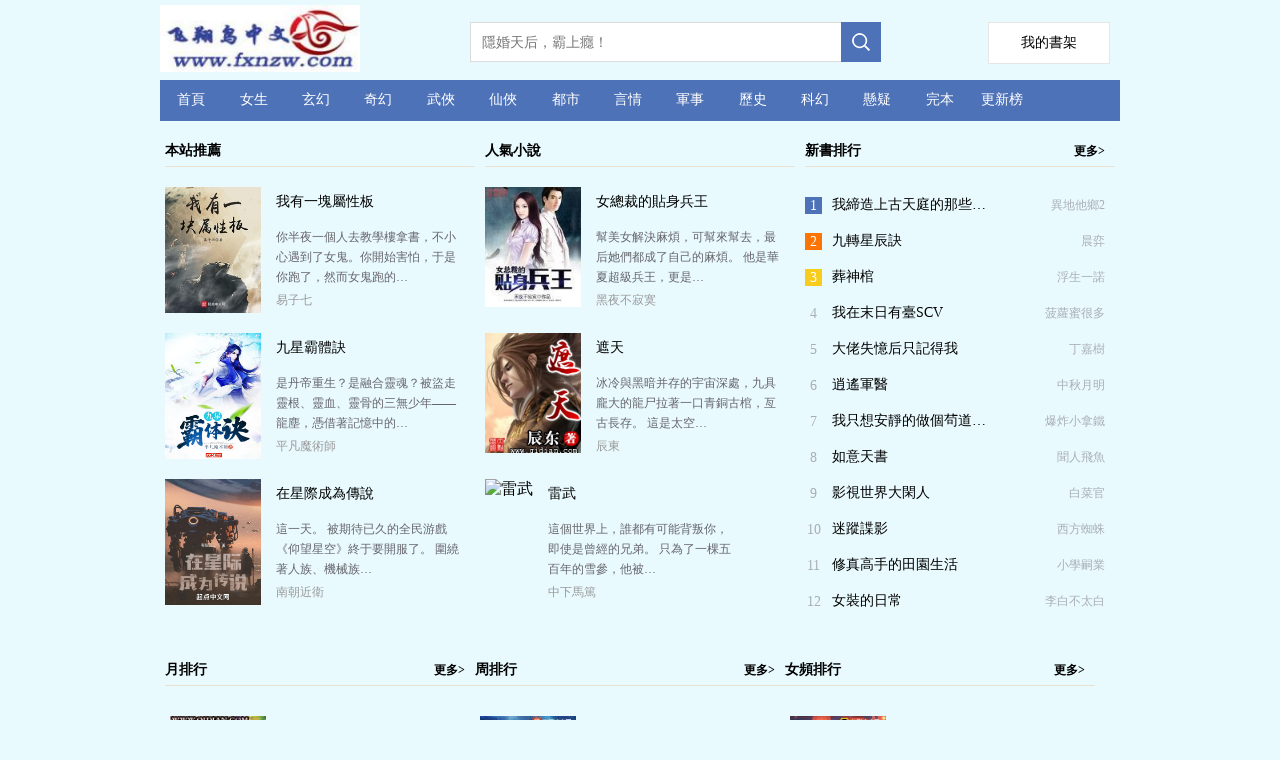

--- FILE ---
content_type: text/html;charset=utf-8
request_url: https://tw.fxnzw.com/fxnbook/39784.html
body_size: 14740
content:

<!DOCTYPE html>
<html lang="zh">
<head>
    <meta http-equiv="Content-Type" content="text/html; charset=utf-8" />
    <meta http-equiv="Content-Language" content="zh-Hant" />
    <title>飛翔鳥中文網推薦原創小說|言情|玄幻|穿越小說|免費小說在線閱讀</title>
    <meta name="Keywords" content="言情小說,玄幻小說,都市小說,飛翔鳥中文小說,飛翔鳥中文,免費小說" />
    <meta name="description" content="飛翔鳥中文小說網是一個推薦免費小說,小說作品在線免費閱讀的網站,網站提供言情小說，玄幻小說，穿越小說，都市小說，武俠小說，網游小說等免費小說,是最經典的文學小說網!" />
    <meta name="format-detection" content="telephone=no" />
    <meta name="viewport" content="width=device-width,initial-scale=1,user-scalable=no" />
    <script src="/js/jquery.js" type="text/javascript"></script>
    <script src="/js/lazyload.min.js" type="text/javascript"></script>
    <base target="_blank" />
    <style>
        a {
            color: inherit;
            text-decoration: none;
            outline: none;
        }

        .onlyh5 {
            display: none;
        }

        a[href]:active,
        button:active {
            background-image: -webkit-linear-gradient(to top, rgba(0, 0, 0, 0.05), rgba(0, 0, 0, 0.05));
            background-image: linear-gradient(to top, rgba(0, 0, 0, 0.05), rgba(0, 0, 0, 0.05));
        }

        .typelist_1 {
            color: #a9aeb7;
            padding-right: 10px;
            float: left;
        }

        .typelist_2 {
            float: left;
            padding-right: 10px;
            max-width: 130px;
            overflow: hidden;
            height: 36px;
        }

        .typelist_3 {
            color: #a9aeb7;
            padding-right: 10px;
            float: right;
            max-width: 100px;
            overflow: hidden;
            height: 36px;
        }

        .hot3txt {
            color: #a9aeb7;
            width: 17px;
            height: 17px;
            line-height: 17px;
            text-align: center;
            margin-right: 10px;
            margin-top: 10px;
            float: left;
        }

        .updatelist {
        }

        .blockwidth {
            width: 310px;
        }

        .blockpadding {
            padding: 5px;
        }

        .bodywidth {
            width: 960px;
            margin: 0 auto;
        }

        body {
            margin: 0;
            background-color: #E9FAFF;
        }

        .newbooklist_width {
            width: 120px;
        }

        .newbooklist_1 {
            float: left;
            width: 87px;
            height: 114px;
            overflow: hidden;
            margin-right: 10px;
        }

        .newbooklist_2 {
            height: 30px;
            line-height: 30px;
            margin-bottom: 10px;
            font-size: 14px;
            overflow: hidden;
        }

        .newbooklist_3 {
            line-height: 20px;
            font-size: 12px;
            color: #66666b;
            height: 63px;
            overflow: hidden;
        }

        @media only screen and (max-device-width: 600px) {
            .bodywidth {
                width: 100%;
                margin: 0 auto;
            }

            .blockwidth {
                width: 100%;
            }

            .blockpadding {
                padding: 0px;
            }

            .updatelist {
                display: none;
            }

            .newbooklist_width {
                width: 70%;
            }

            .onlyh5 {
                display: block;
            }

            .onlypc {
                display: none;
            }
        }
    </style>
    <script type="text/javascript">
        $(document).ready(function () {

            $("img.lazy").lazyload({ effect: "fadeIn", threshold: 1200 });

            $.getScript("/Count.aspx?referer=" + escape(document.referrer));
        });

    </script>

    <!-- Google tag (gtag.js) -->
    <script async src="https://www.googletagmanager.com/gtag/js?id=G-BR6QQYSRR1"></script>
    <script>
        window.dataLayer = window.dataLayer || [];
        function gtag() { dataLayer.push(arguments); }
        gtag('js', new Date());

        gtag('config', 'G-BR6QQYSRR1');
    </script>

</head>
<body>
    <div class="bodywidth" style="background-color: #E9FAFF;">
        <!--top-->
        
<style type="text/css">
    .height-top { height: 70px; }

    .imgh5wh { float: left; width: 218px; height: 60px; margin: 5px 92px 0 0; }

    .shujia { overflow: hidden; width: 120px; height: 40px; line-height: 40px; background: #fff; float: right; text-align: center; font-size: 14px; border: 1px solid #e6e6e6; margin-top: 22px; margin-right: 10px; }


    @media only screen and (max-device-width: 600px) {
        .height-top { height: 60px; }

        .shujia { overflow: hidden; width: 80px; height: 34px; line-height: 34px; background: #fff; float: right; text-align: center; font-size: 14px; border: 1px solid #e6e6e6; margin-top: 13px;margin-right: 10px; }

        .imgh5wh { float: left; width: 139px; height: 40px; margin: 2px 40px 0 0; }
    }
</style>
<script type="text/javascript">
    document.onkeydown = KeyDown;

    function KeyDown() {
        if (event.keyCode == 13) {
            Search();
            return false;
        }
    }

    function Search() {
        var keywords = $("#Txt_KeywordsPC").val();
        if (keywords != null && keywords != "") {
            top.location = "/fxnlist/" + keywords.replace(":","：") + ".html";
        }
        return false;
    }

    function Searchh5() {
        var keywords = $("#Txt_Keywords").val();
        if (keywords != null && keywords != "") {
            top.location = "/fxnlist/" + keywords.replace(":","：") + ".html";
        }
        return false;
    }
</script>
<div>
    <div class="height-top">
        <div class="imgh5wh">
            <img src="/fxnzw/images/logo.jpg" style="width: 200px;top:2px" />
        </div>
        <div class="onlypc" style="float: left; margin-top: 22px;">
            <input id="Txt_KeywordsPC" placeholder="隱婚天后，霸上癮！" style="float: left; overflow: hidden; width: 348px; height: 34px; border: 1px solid #dbdbdb; border-right: none; font-size: 14px; padding: 2px 11px; color: #666;" />

            <div style="width: 40px; height: 40px; float: left; background-color: #4e72b8;">
                <input type="button" onclick="Search();" style="border: none; background: url(/fxnzw/images/search.png) no-repeat; width: 20px; height: 20px; margin: 10px;" />
            </div>
        </div>
        <a class="shujia" href="/fxnzw/BookMark.aspx"><span style="padding-top: 30px;">我的書架</span></a>
    </div>
    <div class="onlypc" style="height: 41px; line-height: 41px; background-color: #4e72b8; margin-top: 10px; font-size: 14px; color: #fff; margin-bottom: 10px;">
        <span style="width: 6.5%; float: left; text-align: center;" class="hover0"><a href="/" title="飛翔鳥中文" style="height: 40px; line-height: 40px; display: block;">首頁</a></span>
        <span style="width: 6.5%; float: left; text-align: center;" class="hover0"><a href="/fxnlist/topmm_.html" title="女生小說排行榜" style="height: 40px; line-height: 40px; display: block;">女生</a></span>
        <span style="width: 6.5%; float: left; text-align: center;" class="hover0"><a href="/fxnlist/玄幻.html" title="玄幻小說排行榜" style="height: 40px; line-height: 40px; display: block;">玄幻</a></span>
        <span style="width: 6.5%; float: left; text-align: center;" class="hover0"><a href="/fxnlist/奇幻.html" title="奇幻小說排行榜" style="height: 40px; line-height: 40px; display: block;">奇幻</a></span>
        <span style="width: 6.5%; float: left; text-align: center;" class="hover0"><a href="/fxnlist/武俠.html" title="武俠小說排行榜" style="height: 40px; line-height: 40px; display: block;">武俠</a></span>
        <span style="width: 6.5%; float: left; text-align: center;" class="hover0"><a href="/fxnlist/仙俠.html" title="仙俠小說排行榜" style="height: 40px; line-height: 40px; display: block;">仙俠</a></span>
        <span style="width: 6.5%; float: left; text-align: center;" class="hover0"><a href="/fxnlist/都市.html" title="都市小說排行榜" style="height: 40px; line-height: 40px; display: block;">都市</a></span>
        <span style="width: 6.5%; float: left; text-align: center;" class="hover0"><a href="/fxnlist/言情.html" title="言情小說排行榜" style="height: 40px; line-height: 40px; display: block;">言情</a></span>
        <span style="width: 6.5%; float: left; text-align: center;" class="hover0"><a href="/fxnlist/軍事.html" title="軍事小說排行榜" style="height: 40px; line-height: 40px; display: block;">軍事</a></span>
        <span style="width: 6.5%; float: left; text-align: center;" class="hover0"><a href="/fxnlist/歷史.html" title="歷史小說排行榜" style="height: 40px; line-height: 40px; display: block;">歷史</a></span>
        <span style="width: 6.5%; float: left; text-align: center;" class="hover0"><a href="/fxnlist/科幻.html" title="科幻小說排行榜" style="height: 40px; line-height: 40px; display: block;">科幻</a></span>
        <span style="width: 6.5%; float: left; text-align: center;" class="hover0"><a href="/fxnlist/懸疑.html" title="懸疑小說排行榜" style="height: 40px; line-height: 40px; display: block;">懸疑</a></span>
        <span style="width: 6.5%; float: left; text-align: center;" class="hover0"><a href="/fxnlist/topend_.html" title="完本小說排行榜" style="height: 40px; line-height: 40px; display: block;">完本</a></span>
        <span style="width: 6.5%; float: left; text-align: center;" class="hover0"><a href="/fxnlist/topupdate_.html" title="更新榜" style="height: 40px; line-height: 40px; display: block;">更新榜</a></span>
    </div>
    <div class="onlyh5" style="height: 41px; line-height: 41px; background-color: #3e3d43; margin-top: 10px; font-size: 14px; color: #fff; box-sizing: border-box;">
        <span style="width: 18%; float: left; text-align: center;" class="hover0"><a href="https://www.fxnzw.com/" style="height: 40px; line-height: 40px; display: block;">首頁</a></span>
        <span style="width: 18%; float: left; text-align: center;" class="hover0"><a href="/fxnlist/topmm_.html" style="height: 40px; line-height: 40px; display: block;">女頻</a></span>
        <span style="width: 18%; float: left; text-align: center;" class="hover0"><a href="/fxnlist/index.html" style="height: 40px; line-height: 40px; display: block;">排行榜</a></span>
        <span style="width: 18%; float: left; text-align: center;" class="hover0"><a href="/fxnlist/topend_.html" style="height: 40px; line-height: 40px; display: block;">完本</a></span>
        <span style="width: 18%; float: left; text-align: center;" class="hover0"><a href="/fxnlist/topupdate_.html" title="更新榜" style="height: 40px; line-height: 40px; display: block;">更新榜</a></span>
    </div>
    <div>
        <div class="onlyh5" style="margin-top: 12px;">
            <input id="Txt_Keywords" value="隱婚天后，霸上癮！" style="float: left; overflow: hidden; width: 80%; height: 34px; border: 1px solid #dbdbdb; border-right: none; font-size: 14px; padding: 2px 11px; color: #666;" />

            <div style="width: 40px; height: 40px; float: left; background-color: #4e72b8;">
                <input type="button" onclick="Searchh5();" style="border: none; background: url(/fxnzw/images/search.png) no-repeat; width: 20px; height: 20px; margin: 10px;" />
            </div>

        </div>
    </div>
    <div style="clear: both;"></div>
</div>

        <div class="bodywidth">
            <!--第一塊-->
            <div class="blockwidth" style="float: left; margin: 5px;">
                <div style="line-height: 30px; width: 100%; font-size: 14px; font-weight: bold; border-bottom: 1px solid #e9e0cf;">
                    本站推薦
                </div>
                <div style="width: 100%;">
                    <div style="width: 100%; overflow: hidden; margin: 20px 0px;">
    <div style="float: left; height: 126px; margin-right: 15px; overflow: hidden;">
        <a href="/fxnbook/53440.html" title="我有一塊屬性板 易子七">
            <img src="https://www.fxnzw.com/images/fxnid/53440.jpg" alt="我有一塊屬性板" width="96px" /></a>
    </div>
    <div style="float: left; max-width: 60%">
        <div style="height: 30px; line-height: 30px; margin-bottom: 10px; font-size: 14px; overflow: hidden;"><a href="/fxnbook/53440.html" title="我有一塊屬性板 易子七">我有一塊屬性板</a></div>
                <div style="line-height: 20px; font-size: 12px; color: #66666b; height: 64px; overflow: hidden;"><a href="/fxnbook/53440.html" title="我有一塊屬性板 易子七">你半夜一個人去教學樓拿書，不小心遇到了女鬼。你開始害怕，于是你跑了，然而女鬼跑的…</a></div>
        <div style="height: 18px; line-height: 18px; color: #999; font-size: 12px;">
            <a href="/fxnlist/易子七.html" alt="">易子七</a>
        </div>
    </div>
</div>
<div style="clear: both;"></div>
<div style="width: 100%; overflow: hidden; margin: 20px 0px;">
    <div style="float: left; height: 126px; margin-right: 15px; overflow: hidden;">
        <a href="/fxnbook/50297.html" title="九星霸體訣 平凡魔術師">
            <img src="https://www.fxnzw.com/images/fxnid/50297.jpg" alt="九星霸體訣" width="96px" /></a>
    </div>
    <div style="float: left; max-width: 60%">
        <div style="height: 30px; line-height: 30px; margin-bottom: 10px; font-size: 14px; overflow: hidden;"><a href="/fxnbook/50297.html" title="九星霸體訣 平凡魔術師">九星霸體訣</a></div>
                <div style="line-height: 20px; font-size: 12px; color: #66666b; height: 64px; overflow: hidden;"><a href="/fxnbook/50297.html" title="九星霸體訣 平凡魔術師">是丹帝重生？是融合靈魂？被盜走靈根、靈血、靈骨的三無少年——龍塵，憑借著記憶中的…</a></div>
        <div style="height: 18px; line-height: 18px; color: #999; font-size: 12px;">
            <a href="/fxnlist/平凡魔術師.html" alt="">平凡魔術師</a>
        </div>
    </div>
</div>
<div style="clear: both;"></div>
<div style="width: 100%; overflow: hidden; margin: 20px 0px;">
    <div style="float: left; height: 126px; margin-right: 15px; overflow: hidden;">
        <a href="/fxnbook/53546.html" title="在星際成為傳說 南朝近衛">
            <img src="https://www.fxnzw.com/images/fxnid/53546.jpg" alt="在星際成為傳說" width="96px" /></a>
    </div>
    <div style="float: left; max-width: 60%">
        <div style="height: 30px; line-height: 30px; margin-bottom: 10px; font-size: 14px; overflow: hidden;"><a href="/fxnbook/53546.html" title="在星際成為傳說 南朝近衛">在星際成為傳說</a></div>
                <div style="line-height: 20px; font-size: 12px; color: #66666b; height: 64px; overflow: hidden;"><a href="/fxnbook/53546.html" title="在星際成為傳說 南朝近衛">這一天。
被期待已久的全民游戲《仰望星空》終于要開服了。
圍繞著人族、機械族…</a></div>
        <div style="height: 18px; line-height: 18px; color: #999; font-size: 12px;">
            <a href="/fxnlist/南朝近衛.html" alt="">南朝近衛</a>
        </div>
    </div>
</div>
<div style="clear: both;"></div>

                </div>
            </div>
            <div class="blockwidth" style="float: left; margin: 5px;">
                <div style="line-height: 30px; width: 100%; font-size: 14px; font-weight: bold; border-bottom: 1px solid #e9e0cf;">
                    人氣小說
                </div>
                <div style="width: 100%;">
                    <div style="width: 100%; overflow: hidden; margin: 20px 0px;">
    <div style="float: left; height: 126px; margin-right: 15px; overflow: hidden;">
        <a href="/fxnbook/53245.html" title="女總裁的貼身兵王 黑夜不寂寞">
            <img src="https://www.fxnzw.com/images/fxnid/53245.jpg" alt="女總裁的貼身兵王" width="96px" /></a>
    </div>
    <div style="float: left; max-width: 60%">
        <div style="height: 30px; line-height: 30px; margin-bottom: 10px; font-size: 14px; overflow: hidden;"><a href="/fxnbook/53245.html" title="女總裁的貼身兵王 黑夜不寂寞">女總裁的貼身兵王</a></div>
                <div style="line-height: 20px; font-size: 12px; color: #66666b; height: 64px; overflow: hidden;"><a href="/fxnbook/53245.html" title="女總裁的貼身兵王 黑夜不寂寞">幫美女解決麻煩，可幫來幫去，最后她們都成了自己的麻煩。
他是華夏超級兵王，更是…</a></div>
        <div style="height: 18px; line-height: 18px; color: #999; font-size: 12px;">
            <a href="/fxnlist/黑夜不寂寞.html" alt="">黑夜不寂寞</a>
        </div>
    </div>
</div>
<div style="clear: both;"></div>
<div style="width: 100%; overflow: hidden; margin: 20px 0px;">
    <div style="float: left; height: 126px; margin-right: 15px; overflow: hidden;">
        <a href="/fxnbook/21062.html" title="遮天 辰東">
            <img src="https://www.fxnzw.com/images/fxnid/21062.jpg" alt="遮天" width="96px" /></a>
    </div>
    <div style="float: left; max-width: 60%">
        <div style="height: 30px; line-height: 30px; margin-bottom: 10px; font-size: 14px; overflow: hidden;"><a href="/fxnbook/21062.html" title="遮天 辰東">遮天</a></div>
                <div style="line-height: 20px; font-size: 12px; color: #66666b; height: 64px; overflow: hidden;"><a href="/fxnbook/21062.html" title="遮天 辰東">冰冷與黑暗并存的宇宙深處，九具龐大的龍尸拉著一口青銅古棺，亙古長存。
這是太空…</a></div>
        <div style="height: 18px; line-height: 18px; color: #999; font-size: 12px;">
            <a href="/fxnlist/辰東.html" alt="">辰東</a>
        </div>
    </div>
</div>
<div style="clear: both;"></div>
<div style="width: 100%; overflow: hidden; margin: 20px 0px;">
    <div style="float: left; height: 126px; margin-right: 15px; overflow: hidden;">
        <a href="/fxnbook/44451.html" title="雷武 中下馬篤">
            <img src="https://www.fxnzw.com/images/fxnid/44451.jpg" alt="雷武" width="96px" /></a>
    </div>
    <div style="float: left; max-width: 60%">
        <div style="height: 30px; line-height: 30px; margin-bottom: 10px; font-size: 14px; overflow: hidden;"><a href="/fxnbook/44451.html" title="雷武 中下馬篤">雷武</a></div>
                <div style="line-height: 20px; font-size: 12px; color: #66666b; height: 64px; overflow: hidden;"><a href="/fxnbook/44451.html" title="雷武 中下馬篤">這個世界上，誰都有可能背叛你，即使是曾經的兄弟。
只為了一棵五百年的雪參，他被…</a></div>
        <div style="height: 18px; line-height: 18px; color: #999; font-size: 12px;">
            <a href="/fxnlist/中下馬篤.html" alt="">中下馬篤</a>
        </div>
    </div>
</div>
<div style="clear: both;"></div>

                </div>
            </div>
            <div class="blockwidth" style="float: left; margin: 5px;">
                <div style="width: 100%; line-height: 30px; font-size: 14px; font-weight: bold; border-bottom: 1px solid #e9e0cf; position: relative;">新書排行<span style="position: absolute; right: 10px; top: 0px; font-size: 12px;"><a href="/fxnlist/topnew_.html">更多&gt;</a></span></div>
                <div class="blockwidth" style="line-height: 36px; font-size: 14px; margin-top: 20px;">
                    <div style="position: relative; display: block;">
    <span class="hot3txt" style="background: #4e72b8;color:#fff;">1</span>
    <span style="height: 36px; overflow: hidden; display: block;"><a href="/fxnbook/53451.html" title="我締造上古天庭的那些年 異地他鄉2">我締造上古天庭的那些…</a></span>
    <span style="position: absolute; right: 10px; top: 0px; color: #a9aeb7; font-size: 12px;"><a href="/fxnlist/異地他鄉2.html" alt="">異地他鄉2</a></span>
</div>
<div style="clear: both;"></div>
<div style="position: relative; display: block;">
    <span class="hot3txt" style="background: #fc7403;color:#fff;">2</span>
    <span style="height: 36px; overflow: hidden; display: block;"><a href="/fxnbook/51751.html" title="九轉星辰訣 晨弈">九轉星辰訣</a></span>
    <span style="position: absolute; right: 10px; top: 0px; color: #a9aeb7; font-size: 12px;"><a href="/fxnlist/晨弈.html" alt="">晨弈</a></span>
</div>
<div style="clear: both;"></div>
<div style="position: relative; display: block;">
    <span class="hot3txt" style="background: #f8cc1c;color:#fff;">3</span>
    <span style="height: 36px; overflow: hidden; display: block;"><a href="/fxnbook/50587.html" title="葬神棺 浮生一諾">葬神棺</a></span>
    <span style="position: absolute; right: 10px; top: 0px; color: #a9aeb7; font-size: 12px;"><a href="/fxnlist/浮生一諾.html" alt="">浮生一諾</a></span>
</div>
<div style="clear: both;"></div>
<div style="position: relative; display: block;">
    <span class="hot3txt" >4</span>
    <span style="height: 36px; overflow: hidden; display: block;"><a href="/fxnbook/53448.html" title="我在末日有臺SCV 菠蘿蜜很多">我在末日有臺SCV</a></span>
    <span style="position: absolute; right: 10px; top: 0px; color: #a9aeb7; font-size: 12px;"><a href="/fxnlist/菠蘿蜜很多.html" alt="">菠蘿蜜很多</a></span>
</div>
<div style="clear: both;"></div>
<div style="position: relative; display: block;">
    <span class="hot3txt" >5</span>
    <span style="height: 36px; overflow: hidden; display: block;"><a href="/fxnbook/53430.html" title="大佬失憶后只記得我 丁嘉樹">大佬失憶后只記得我</a></span>
    <span style="position: absolute; right: 10px; top: 0px; color: #a9aeb7; font-size: 12px;"><a href="/fxnlist/丁嘉樹.html" alt="">丁嘉樹</a></span>
</div>
<div style="clear: both;"></div>
<div style="position: relative; display: block;">
    <span class="hot3txt" >6</span>
    <span style="height: 36px; overflow: hidden; display: block;"><a href="/fxnbook/53595.html" title="逍遙軍醫 中秋月明">逍遙軍醫</a></span>
    <span style="position: absolute; right: 10px; top: 0px; color: #a9aeb7; font-size: 12px;"><a href="/fxnlist/中秋月明.html" alt="">中秋月明</a></span>
</div>
<div style="clear: both;"></div>
<div style="position: relative; display: block;">
    <span class="hot3txt" >7</span>
    <span style="height: 36px; overflow: hidden; display: block;"><a href="/fxnbook/53553.html" title="我只想安靜的做個茍道中人 爆炸小拿鐵">我只想安靜的做個茍道…</a></span>
    <span style="position: absolute; right: 10px; top: 0px; color: #a9aeb7; font-size: 12px;"><a href="/fxnlist/爆炸小拿鐵.html" alt="">爆炸小拿鐵</a></span>
</div>
<div style="clear: both;"></div>
<div style="position: relative; display: block;">
    <span class="hot3txt" >8</span>
    <span style="height: 36px; overflow: hidden; display: block;"><a href="/fxnbook/53583.html" title="如意天書 聞人飛魚">如意天書</a></span>
    <span style="position: absolute; right: 10px; top: 0px; color: #a9aeb7; font-size: 12px;"><a href="/fxnlist/聞人飛魚.html" alt="">聞人飛魚</a></span>
</div>
<div style="clear: both;"></div>
<div style="position: relative; display: block;">
    <span class="hot3txt" >9</span>
    <span style="height: 36px; overflow: hidden; display: block;"><a href="/fxnbook/53465.html" title="影視世界大閑人 白菜官">影視世界大閑人</a></span>
    <span style="position: absolute; right: 10px; top: 0px; color: #a9aeb7; font-size: 12px;"><a href="/fxnlist/白菜官.html" alt="">白菜官</a></span>
</div>
<div style="clear: both;"></div>
<div style="position: relative; display: block;">
    <span class="hot3txt" >10</span>
    <span style="height: 36px; overflow: hidden; display: block;"><a href="/fxnbook/47757.html" title="迷蹤諜影 西方蜘蛛">迷蹤諜影</a></span>
    <span style="position: absolute; right: 10px; top: 0px; color: #a9aeb7; font-size: 12px;"><a href="/fxnlist/西方蜘蛛.html" alt="">西方蜘蛛</a></span>
</div>
<div style="clear: both;"></div>
<div style="position: relative; display: block;">
    <span class="hot3txt" >11</span>
    <span style="height: 36px; overflow: hidden; display: block;"><a href="/fxnbook/47642.html" title="修真高手的田園生活 小學嗣業">修真高手的田園生活</a></span>
    <span style="position: absolute; right: 10px; top: 0px; color: #a9aeb7; font-size: 12px;"><a href="/fxnlist/小學嗣業.html" alt="">小學嗣業</a></span>
</div>
<div style="clear: both;"></div>
<div style="position: relative; display: block;">
    <span class="hot3txt" >12</span>
    <span style="height: 36px; overflow: hidden; display: block;"><a href="/fxnbook/53584.html" title="女裝的日常 李白不太白">女裝的日常</a></span>
    <span style="position: absolute; right: 10px; top: 0px; color: #a9aeb7; font-size: 12px;"><a href="/fxnlist/李白不太白.html" alt="">李白不太白</a></span>
</div>
<div style="clear: both;"></div>

                </div>
            </div>
        </div>

        <div style="clear: both;"></div>
        <div style="height: 20px;"></div>
        <div style="width: 100%">
            <!--第二塊-->
            <div style="width: 100%; margin: 5px;">
                <div class="blockwidth" style="float: left;">
                    <div style="line-height: 30px; font-size: 14px; font-weight: bold; border-bottom: 1px solid #e9e0cf; position: relative;">月排行<span style="position: absolute; right: 10px; top: 0px; font-size: 12px;"><a href="/fxnlist/topmonth_.html">更多&gt;</a></span></div>
                    <div>
                        <div style="margin: 30px 5px; overflow: hidden;">
    <div style="float: left; width: 96px; height: 126px; overflow: hidden; margin-right: 10px;">
        <a href="/fxnbook/28465.html" title="帶著農場混異界 明宇">
            <img src="https://www.fxnzw.com/images/fxnid/28465.jpg" alt="帶著農場混異界" width="96" /></a>
    </div>
    <div style="float: left; width: 180px;">
        <div style="height: 30px; line-height: 30px; margin-bottom: 10px; font-size: 14px; overflow: hidden;"><a href="/fxnbook/28465.html" title="帶著農場混異界 明宇">帶著農場混異界</a></div>
        <div style="line-height: 20px; font-size: 12px; color: #66666b; height: 63px; overflow: hidden;"><a href="/fxnbook/28465.html" title="帶著農場混異界">他橫任他橫，我自種我田，若要來惹我，過不了明年。
宅男趙海帶著QQ農場穿越到了異…</a></div >
        <div style="height: 18px; line-height: 18px; color: #999; font-size: 12px;">
            <a href="/fxnlist/明宇.html" title="明宇">明宇</a>
        </div>
    </div>
</div>
<div style="clear: both;"></div>
<div style="line-height: 36px; font-size: 14px; margin: 0 5px; overflow: hidden;">
    <div>
        <a href="/fxnlist/爽文.html" class="typelist_1" title="爽文">[爽文]</a>
        <a href="/fxnbook/41166.html" title="百煉飛升錄" class="typelist_2">百煉飛升錄</a>
        <a href="/fxnlist/虛眞.html" title="虛眞" class="typelist_3" title="虛眞">虛眞</a>
    </div>
    <div style="clear: both;"></div>

    <div>
        <a href="/fxnlist/都市.html" class="typelist_1" title="都市">[都市]</a>
        <a href="/fxnbook/53474.html" title="醫路青云" class="typelist_2">醫路青云</a>
        <a href="/fxnlist/煙斗老哥.html" title="煙斗老哥" class="typelist_3" title="煙斗老哥">煙斗老哥</a>
    </div>
    <div style="clear: both;"></div>

    <div>
        <a href="/fxnlist/言情.html" class="typelist_1" title="言情">[言情]</a>
        <a href="/fxnbook/53181.html" title="林雙" class="typelist_2">林雙</a>
        <a href="/fxnlist/萌主.html" title="萌主" class="typelist_3" title="萌主">萌主</a>
    </div>
    <div style="clear: both;"></div>

    <div>
        <a href="/fxnlist/位面.html" class="typelist_1" title="位面">[位面]</a>
        <a href="/fxnbook/47189.html" title="美漫喪鐘" class="typelist_2">美漫喪鐘</a>
        <a href="/fxnlist/混沌文工團.html" title="混沌文工團" class="typelist_3" title="混沌文工團">混沌文工團</a>
    </div>
    <div style="clear: both;"></div>

    <div>
        <a href="/fxnlist/科幻.html" class="typelist_1" title="科幻">[科幻]</a>
        <a href="/fxnbook/53465.html" title="影視世界大閑人" class="typelist_2">影視世界大閑人</a>
        <a href="/fxnlist/白菜官.html" title="白菜官" class="typelist_3" title="白菜官">白菜官</a>
    </div>
    <div style="clear: both;"></div>

    <div>
        <a href="/fxnlist/奇幻.html" class="typelist_1" title="奇幻">[奇幻]</a>
        <a href="/fxnbook/53469.html" title="我的蠻荒部落" class="typelist_2">我的蠻荒部落</a>
        <a href="/fxnlist/小小妖仙.html" title="小小妖仙" class="typelist_3" title="小小妖仙">小小妖仙</a>
    </div>
    <div style="clear: both;"></div>

    <div>
        <a href="/fxnlist/仙俠.html" class="typelist_1" title="仙俠">[仙俠]</a>
        <a href="/fxnbook/21062.html" title="遮天" class="typelist_2">遮天</a>
        <a href="/fxnlist/辰東.html" title="辰東" class="typelist_3" title="辰東">辰東</a>
    </div>
    <div style="clear: both;"></div>

    <div>
        <a href="/fxnlist/言情.html" class="typelist_1" title="言情">[言情]</a>
        <a href="/fxnbook/53026.html" title="陳天陽蘇沐雨" class="typelist_2">陳天陽蘇沐雨</a>
        <a href="/fxnlist/執筆問長生.html" title="執筆問長生" class="typelist_3" title="執筆問長生">執筆問長生</a>
    </div>
    <div style="clear: both;"></div>

    <div>
        <a href="/fxnlist/二次.html" class="typelist_1" title="二次">[二次]</a>
        <a href="/fxnbook/47438.html" title="輪回樂園" class="typelist_2">輪回樂園</a>
        <a href="/fxnlist/那一只蚊子.html" title="那一只蚊子" class="typelist_3" title="那一只蚊子">那一只蚊子</a>
    </div>
    <div style="clear: both;"></div>

</div>

                    </div>
                </div>

                <div class="blockwidth" style="float: left;">
                    <div style="line-height: 30px; font-size: 14px; font-weight: bold; border-bottom: 1px solid #e9e0cf; position: relative;">周排行<span style="position: absolute; right: 10px; top: 0px; font-size: 12px;"><a href="/fxnlist/topweek_.html">更多&gt;</a></span></div>
                    <div>
                        <div style="margin: 30px 5px; overflow: hidden;">
    <div style="float: left; width: 96px; height: 126px; overflow: hidden; margin-right: 10px;">
        <a href="/fxnbook/53474.html" title="醫路青云 煙斗老哥">
            <img src="https://www.fxnzw.com/images/fxnid/53474.jpg" alt="醫路青云" width="96" /></a>
    </div>
    <div style="float: left; width: 180px;">
        <div style="height: 30px; line-height: 30px; margin-bottom: 10px; font-size: 14px; overflow: hidden;"><a href="/fxnbook/53474.html" title="醫路青云 煙斗老哥">醫路青云</a></div>
        <div style="line-height: 20px; font-size: 12px; color: #66666b; height: 63px; overflow: hidden;"><a href="/fxnbook/53474.html" title="醫路青云">功勛卓著的軍醫重生來到另一個世界；醫學生搖身一變成為外科手術天才。
趙原與死亡…</a></div >
        <div style="height: 18px; line-height: 18px; color: #999; font-size: 12px;">
            <a href="/fxnlist/煙斗老哥.html" title="煙斗老哥">煙斗老哥</a>
        </div>
    </div>
</div>
<div style="clear: both;"></div>
<div style="line-height: 36px; font-size: 14px; margin: 0 5px; overflow: hidden;">
    <div>
        <a href="/fxnlist/言情.html" class="typelist_1" title="言情">[言情]</a>
        <a href="/fxnbook/53534.html" title="穿成八零福運小團寶" class="typelist_2">穿成八零福運小團寶</a>
        <a href="/fxnlist/納蘭云朵.html" title="納蘭云朵" class="typelist_3" title="納蘭云朵">納蘭云朵</a>
    </div>
    <div style="clear: both;"></div>

    <div>
        <a href="/fxnlist/爽文.html" class="typelist_1" title="爽文">[爽文]</a>
        <a href="/fxnbook/41166.html" title="百煉飛升錄" class="typelist_2">百煉飛升錄</a>
        <a href="/fxnlist/虛眞.html" title="虛眞" class="typelist_3" title="虛眞">虛眞</a>
    </div>
    <div style="clear: both;"></div>

    <div>
        <a href="/fxnlist/都市.html" class="typelist_1" title="都市">[都市]</a>
        <a href="/fxnbook/53536.html" title="后來偏偏喜歡你" class="typelist_2">后來偏偏喜歡你</a>
        <a href="/fxnlist/公子衍.html" title="公子衍" class="typelist_3" title="公子衍">公子衍</a>
    </div>
    <div style="clear: both;"></div>

    <div>
        <a href="/fxnlist/都市.html" class="typelist_1" title="都市">[都市]</a>
        <a href="/fxnbook/53456.html" title="丁二狗的天梯人生" class="typelist_2">丁二狗的天梯人生</a>
        <a href="/fxnlist/釣人的魚.html" title="釣人的魚" class="typelist_3" title="釣人的魚">釣人的魚</a>
    </div>
    <div style="clear: both;"></div>

    <div>
        <a href="/fxnlist/科幻.html" class="typelist_1" title="科幻">[科幻]</a>
        <a href="/fxnbook/53546.html" title="在星際成為傳說" class="typelist_2">在星際成為傳說</a>
        <a href="/fxnlist/南朝近衛.html" title="南朝近衛" class="typelist_3" title="南朝近衛">南朝近衛</a>
    </div>
    <div style="clear: both;"></div>

    <div>
        <a href="/fxnlist/言情.html" class="typelist_1" title="言情">[言情]</a>
        <a href="/fxnbook/53043.html" title="大宋一把刀" class="typelist_2">大宋一把刀</a>
        <a href="/fxnlist/顧婉音.html" title="顧婉音" class="typelist_3" title="顧婉音">顧婉音</a>
    </div>
    <div style="clear: both;"></div>

    <div>
        <a href="/fxnlist/仙俠.html" class="typelist_1" title="仙俠">[仙俠]</a>
        <a href="/fxnbook/47642.html" title="修真高手的田園生活" class="typelist_2">修真高手的田園生活</a>
        <a href="/fxnlist/小學嗣業.html" title="小學嗣業" class="typelist_3" title="小學嗣業">小學嗣業</a>
    </div>
    <div style="clear: both;"></div>

    <div>
        <a href="/fxnlist/科幻.html" class="typelist_1" title="科幻">[科幻]</a>
        <a href="/fxnbook/53527.html" title="凌霄之上" class="typelist_2">凌霄之上</a>
        <a href="/fxnlist/觀棋.html" title="觀棋" class="typelist_3" title="觀棋">觀棋</a>
    </div>
    <div style="clear: both;"></div>

    <div>
        <a href="/fxnlist/玄幻.html" class="typelist_1" title="玄幻">[玄幻]</a>
        <a href="/fxnbook/28465.html" title="帶著農場混異界" class="typelist_2">帶著農場混異界</a>
        <a href="/fxnlist/明宇.html" title="明宇" class="typelist_3" title="明宇">明宇</a>
    </div>
    <div style="clear: both;"></div>

</div>

                    </div>
                </div>
                <div class="blockwidth" style="float: left;">
                    <div style="line-height: 30px; font-size: 14px; font-weight: bold; border-bottom: 1px solid #e9e0cf; position: relative;">女頻排行<span style="position: absolute; right: 10px; top: 0px; font-size: 12px;"><a href="/fxnlist/topmm_.html">更多&gt;</a></span></div>
                    <div>
                        <div style="margin: 30px 5px; overflow: hidden;">
    <div style="float: left; width: 96px; height: 126px; overflow: hidden; margin-right: 10px;">
        <a href="/fxnbook/50738.html" title="皇叔借點功德，王妃把符畫猛了 安卿心">
            <img src="https://www.fxnzw.com/images/fxnid/50738.jpg" alt="皇叔借點功德，王妃把符畫猛了" width="96" /></a>
    </div>
    <div style="float: left; width: 180px;">
        <div style="height: 30px; line-height: 30px; margin-bottom: 10px; font-size: 14px; overflow: hidden;"><a href="/fxnbook/50738.html" title="皇叔借點功德，王妃把符畫猛了 安卿心">皇叔借點功德，王妃把符畫猛了</a></div>
        <div style="line-height: 20px; font-size: 12px; color: #66666b; height: 63px; overflow: hidden;"><a href="/fxnbook/50738.html" title="皇叔借點功德，王妃把符畫猛了">護妻狂魔團寵爽文
《皇叔借點功德，王妃把符畫猛了》是一部由網絡文學作家安卿心所…</a></div >
        <div style="height: 18px; line-height: 18px; color: #999; font-size: 12px;">
            <a href="/fxnlist/安卿心.html" title="安卿心">安卿心</a>
        </div>
    </div>
</div>
<div style="clear: both;"></div>
<div style="line-height: 36px; font-size: 14px; margin: 0 5px; overflow: hidden;">
    <div>
        <a href="/fxnlist/言情.html" class="typelist_1" title="言情">[言情]</a>
        <a href="/fxnbook/53427.html" title="寒門貴婢" class="typelist_2">寒門貴婢</a>
        <a href="/fxnlist/滄鸞瑯霄.html" title="滄鸞瑯霄" class="typelist_3" title="滄鸞瑯霄">滄鸞瑯霄</a>
    </div>
    <div style="clear: both;"></div>

    <div>
        <a href="/fxnlist/歷史.html" class="typelist_1" title="歷史">[歷史]</a>
        <a href="/fxnbook/50915.html" title="帶著空間下鄉，別人吃糠我吃肉" class="typelist_2">帶著空間下鄉，別人吃糠我吃肉</a>
        <a href="/fxnlist/林多米.html" title="林多米" class="typelist_3" title="林多米">林多米</a>
    </div>
    <div style="clear: both;"></div>

    <div>
        <a href="/fxnlist/都市.html" class="typelist_1" title="都市">[都市]</a>
        <a href="/fxnbook/50518.html" title="那年花開1981" class="typelist_2">那年花開1981</a>
        <a href="/fxnlist/風隨流云.html" title="風隨流云" class="typelist_3" title="風隨流云">風隨流云</a>
    </div>
    <div style="clear: both;"></div>

    <div>
        <a href="/fxnlist/穿越.html" class="typelist_1" title="穿越">[穿越]</a>
        <a href="/fxnbook/52829.html" title="全家穿越！我在荒年流放路上封神" class="typelist_2">全家穿越！我在荒年流放路上封神</a>
        <a href="/fxnlist/梓云溪.html" title="梓云溪" class="typelist_3" title="梓云溪">梓云溪</a>
    </div>
    <div style="clear: both;"></div>

    <div>
        <a href="/fxnlist/暖金.html" class="typelist_1" title="暖金">[暖金]</a>
        <a href="/fxnbook/53515.html" title="帶著農場去海島，路人甲她贏麻了" class="typelist_2">帶著農場去海島，路人甲她贏麻了</a>
        <a href="/fxnlist/暖金.html" title="暖金" class="typelist_3" title="暖金">暖金</a>
    </div>
    <div style="clear: both;"></div>

    <div>
        <a href="/fxnlist/言情.html" class="typelist_1" title="言情">[言情]</a>
        <a href="/fxnbook/51569.html" title="九零長女有點蘇" class="typelist_2">九零長女有點蘇</a>
        <a href="/fxnlist/燕小陌.html" title="燕小陌" class="typelist_3" title="燕小陌">燕小陌</a>
    </div>
    <div style="clear: both;"></div>

    <div>
        <a href="/fxnlist/言情.html" class="typelist_1" title="言情">[言情]</a>
        <a href="/fxnbook/52520.html" title="帶著空間穿年代，科研大佬有點甜" class="typelist_2">帶著空間穿年代，科研大佬有點甜</a>
        <a href="/fxnlist/天竺黃.html" title="天竺黃" class="typelist_3" title="天竺黃">天竺黃</a>
    </div>
    <div style="clear: both;"></div>

    <div>
        <a href="/fxnlist/言情.html" class="typelist_1" title="言情">[言情]</a>
        <a href="/fxnbook/52958.html" title="絕美人魚穿八零，全家排隊寵不停" class="typelist_2">絕美人魚穿八零，全家排隊寵不停</a>
        <a href="/fxnlist/單雙的單.html" title="單雙的單" class="typelist_3" title="單雙的單">單雙的單</a>
    </div>
    <div style="clear: both;"></div>

    <div>
        <a href="/fxnlist/言情.html" class="typelist_1" title="言情">[言情]</a>
        <a href="/fxnbook/52967.html" title="凌霄花上" class="typelist_2">凌霄花上</a>
        <a href="/fxnlist/西子情.html" title="西子情" class="typelist_3" title="西子情">西子情</a>
    </div>
    <div style="clear: both;"></div>

</div>

                    </div>
                </div>
            </div>
        </div>
        <div style="clear: both;"></div>
        <div style="height: 20px;"></div>
        <!--第三塊-->
        <div style="width: 100%; margin: 5px;">
            <div style="line-height: 30px; font-size: 14px; font-weight: bold; border-bottom: 1px solid #e9e0cf; position: relative;">新書推薦<span style="position: absolute; right: 10px; top: 0px; font-size: 12px;"></span></div>
            <div>
                <div style="margin: 15px 10px; overflow: hidden; float: left;">
    <div class="newbooklist_1">
        <a href="/fxnbook/53564.html" title="寒士謀 縱橫">
            <img  src="https://www.fxnzw.com/images/fxnid/53564.jpg" alt="寒士謀" width="96" /></a>
    </div>
    <div class="newbooklist_width" style="float: left;">
        <div class="newbooklist_2"><a href="/fxnbook/53564.html" title="寒士謀 縱橫">寒士謀</a></div>
        <div class="newbooklist_3"><a href="/fxnbook/53564.html" title="寒士謀 縱橫">青蛙第三本新作《三國之鬼神無雙》七月一號開羅，希望兄弟們多多支持。
看慣了呂奉先、趙子龍、關云長獨…</a></div>
    </div>
</div>
<div style="margin: 15px 10px; overflow: hidden; float: left;">
    <div class="newbooklist_1">
        <a href="/fxnbook/53547.html" title="這個世界過于危險 十里桃花">
            <img  src="https://www.fxnzw.com/images/fxnid/53547.jpg" alt="這個世界過于危險" width="96" /></a>
    </div>
    <div class="newbooklist_width" style="float: left;">
        <div class="newbooklist_2"><a href="/fxnbook/53547.html" title="這個世界過于危險 十里桃花">這個世界過于危險</a></div>
        <div class="newbooklist_3"><a href="/fxnbook/53547.html" title="這個世界過于危險 十里桃花">被長老獰笑著送往名為
“地球”的異世界后，顧云發現和平安定只是這個世界的表象。在這個惡靈叢生、妖魔…</a></div>
    </div>
</div>
<div style="margin: 15px 10px; overflow: hidden; float: left;">
    <div class="newbooklist_1">
        <a href="/fxnbook/53582.html" title="最強神豪抽獎系統 凌風千年">
            <img  src="https://www.fxnzw.com/images/fxnid/53582.jpg" alt="最強神豪抽獎系統" width="96" /></a>
    </div>
    <div class="newbooklist_width" style="float: left;">
        <div class="newbooklist_2"><a href="/fxnbook/53582.html" title="最強神豪抽獎系統 凌風千年">最強神豪抽獎系統</a></div>
        <div class="newbooklist_3"><a href="/fxnbook/53582.html" title="最強神豪抽獎系統 凌風千年">蘇家棄少蘇鳴，被人陷害，危難之際，最強神豪抽獎系統系統降臨，祝他脫離危險，重新登上世界巔峰。
“蘇…</a></div>
    </div>
</div>
<div style="margin: 15px 10px; overflow: hidden; float: left;">
    <div class="newbooklist_1">
        <a href="/fxnbook/53428.html" title="隱婚天后，霸上癮！ 孤木雙">
            <img  src="https://www.fxnzw.com/images/fxnid/53428.jpg" alt="隱婚天后，霸上癮！" width="96" /></a>
    </div>
    <div class="newbooklist_width" style="float: left;">
        <div class="newbooklist_2"><a href="/fxnbook/53428.html" title="隱婚天后，霸上癮！ 孤木雙">隱婚天后，霸上癮！</a></div>
        <div class="newbooklist_3"><a href="/fxnbook/53428.html" title="隱婚天后，霸上癮！ 孤木雙">聞名世界的天后蘇茶爆緋聞了，當緋聞視頻曝光。
粉絲：嚶嚶嚶好甜啊男主角簡直是只小奶狗！
其他人看…</a></div>
    </div>
</div>
<div style="margin: 15px 10px; overflow: hidden; float: left;">
    <div class="newbooklist_1">
        <a href="/fxnbook/53446.html" title="回到過去當神話 祿閣家聲.CS">
            <img  src="https://www.fxnzw.com/images/fxnid/53446.jpg" alt="回到過去當神話" width="96" /></a>
    </div>
    <div class="newbooklist_width" style="float: left;">
        <div class="newbooklist_2"><a href="/fxnbook/53446.html" title="回到過去當神話 祿閣家聲.CS">回到過去當神話</a></div>
        <div class="newbooklist_3"><a href="/fxnbook/53446.html" title="回到過去當神話 祿閣家聲.CS">前世放棄歌星夢想的安良穿越了，來到和地球平行的華夏世界，回到決定他人生之路的重要轉折點上。
這里沒…</a></div>
    </div>
</div>
<div style="margin: 15px 10px; overflow: hidden; float: left;">
    <div class="newbooklist_1">
        <a href="/fxnbook/53413.html" title="我能追蹤萬物 武三毛">
            <img  src="https://www.fxnzw.com/images/fxnid/53413.jpg" alt="我能追蹤萬物" width="96" /></a>
    </div>
    <div class="newbooklist_width" style="float: left;">
        <div class="newbooklist_2"><a href="/fxnbook/53413.html" title="我能追蹤萬物 武三毛">我能追蹤萬物</a></div>
        <div class="newbooklist_3"><a href="/fxnbook/53413.html" title="我能追蹤萬物 武三毛">穿越仙俠世界，陳沉得到最強追蹤系統，從此能追蹤萬物。
陳沉：“系統，我缺錢了。”
“兩米之外，床…</a></div>
    </div>
</div>
<div style="margin: 15px 10px; overflow: hidden; float: left;">
    <div class="newbooklist_1">
        <a href="/fxnbook/53407.html" title="大明：混在北平當知縣 樹上木">
            <img  src="https://www.fxnzw.com/images/fxnid/53407.jpg" alt="大明：混在北平當知縣" width="96" /></a>
    </div>
    <div class="newbooklist_width" style="float: left;">
        <div class="newbooklist_2"><a href="/fxnbook/53407.html" title="大明：混在北平當知縣 樹上木">大明：混在北平當知縣</a></div>
        <div class="newbooklist_3"><a href="/fxnbook/53407.html" title="大明：混在北平當知縣 樹上木">洪武十八年。郭安魂穿北平府，成為古代科技巨星郭守敬郭太史的后人！
本想在朱棣手下混個小官，瀟灑一世…</a></div>
    </div>
</div>
<div style="margin: 15px 10px; overflow: hidden; float: left;">
    <div class="newbooklist_1">
        <a href="/fxnbook/53405.html" title="世界又又又毀滅了 嵐焰">
            <img  src="https://www.fxnzw.com/images/fxnid/53405.jpg" alt="世界又又又毀滅了" width="96" /></a>
    </div>
    <div class="newbooklist_width" style="float: left;">
        <div class="newbooklist_2"><a href="/fxnbook/53405.html" title="世界又又又毀滅了 嵐焰">世界又又又毀滅了</a></div>
        <div class="newbooklist_3"><a href="/fxnbook/53405.html" title="世界又又又毀滅了 嵐焰">故事的開端，要從某個破桶實驗開始。和其它所有實驗一樣，桶中的生物以為自己的文明就會這樣一直延續下去。…</a></div>
    </div>
</div>

            </div>
        </div>
        <div style="clear: both;"></div>
        <div style="height: 20px;"></div>
        <!--第四塊-->
        <div style="width: 100%; margin: 5px;">
            <div class="blockwidth" style="float: left;">
                <div style="line-height: 30px; font-size: 14px; font-weight: bold; border-bottom: 1px solid #e9e0cf; position: relative;">玄幻奇幻<span style="position: absolute; right: 10px; top: 0px; font-size: 12px;"><a href="/fxnlist/奇幻.html">更多&gt;</a></span></div>
                <div>
                    <div style="margin: 30px 5px; overflow: hidden;">
    <div style="float: left; width: 96px; height: 126px; overflow: hidden; margin-right: 10px;">
        <a href="/fxnbook/53326.html" title="無敵神龍養成系統 九九三">
            <img src="https://www.fxnzw.com/images/fxnid/53326.jpg" alt="無敵神龍養成系統" width="96" /></a>
    </div>
    <div style="float: left; width: 180px;">
        <div style="height: 30px; line-height: 30px; margin-bottom: 10px; font-size: 14px; overflow: hidden;"><a href="/fxnbook/53326.html" title="無敵神龍養成系統 九九三">無敵神龍養成系統</a></div>
        <div style="line-height: 20px; font-size: 12px; color: #66666b; height: 63px; overflow: hidden;"><a href="/fxnbook/53326.html" title="無敵神龍養成系統">變身神龍，統御四海！
海洋中，他是唯一的神龍，建立海底龍宮。
蝦兵蟹將跟隨左…</a></div >
        <div style="height: 18px; line-height: 18px; color: #999; font-size: 12px;">
            <a href="/fxnlist/九九三.html" title="九九三">九九三</a>
        </div>
    </div>
</div>
<div style="clear: both;"></div>
<div style="line-height: 36px; font-size: 14px; margin: 0 5px; overflow: hidden;">
    <div>
        <a href="/fxnlist/奇幻.html" class="typelist_1" title="奇幻">[奇幻]</a>
        <a href="/fxnbook/53085.html" title="葉辰夏若雪" class="typelist_2">葉辰夏若雪</a>
        <a href="/fxnlist/風會笑.html" title="風會笑" class="typelist_3" title="風會笑">風會笑</a>
    </div>
    <div style="clear: both;"></div>

    <div>
        <a href="/fxnlist/玄幻.html" class="typelist_1" title="玄幻">[玄幻]</a>
        <a href="/fxnbook/41454.html" title="無盡丹田" class="typelist_2">無盡丹田</a>
        <a href="/fxnlist/橫掃天涯.html" title="橫掃天涯" class="typelist_3" title="橫掃天涯">橫掃天涯</a>
    </div>
    <div style="clear: both;"></div>

    <div>
        <a href="/fxnlist/玄幻.html" class="typelist_1" title="玄幻">[玄幻]</a>
        <a href="/fxnbook/28465.html" title="帶著農場混異界" class="typelist_2">帶著農場混異界</a>
        <a href="/fxnlist/明宇.html" title="明宇" class="typelist_3" title="明宇">明宇</a>
    </div>
    <div style="clear: both;"></div>

    <div>
        <a href="/fxnlist/奇幻.html" class="typelist_1" title="奇幻">[奇幻]</a>
        <a href="/fxnbook/50082.html" title="劍道第一仙" class="typelist_2">劍道第一仙</a>
        <a href="/fxnlist/蕭瑾瑜.html" title="蕭瑾瑜" class="typelist_3" title="蕭瑾瑜">蕭瑾瑜</a>
    </div>
    <div style="clear: both;"></div>

    <div>
        <a href="/fxnlist/最強.html" class="typelist_1" title="最強">[最強]</a>
        <a href="/fxnbook/45146.html" title="崩仙逆道" class="typelist_2">崩仙逆道</a>
        <a href="/fxnlist/雨暮浮屠.html" title="雨暮浮屠" class="typelist_3" title="雨暮浮屠">雨暮浮屠</a>
    </div>
    <div style="clear: both;"></div>

    <div>
        <a href="/fxnlist/玄幻.html" class="typelist_1" title="玄幻">[玄幻]</a>
        <a href="/fxnbook/50542.html" title="鴻蒙霸體訣" class="typelist_2">鴻蒙霸體訣</a>
        <a href="/fxnlist/魚初見.html" title="魚初見" class="typelist_3" title="魚初見">魚初見</a>
    </div>
    <div style="clear: both;"></div>

    <div>
        <a href="/fxnlist/玄幻.html" class="typelist_1" title="玄幻">[玄幻]</a>
        <a href="/fxnbook/46768.html" title="萬道劍尊" class="typelist_2">萬道劍尊</a>
        <a href="/fxnlist/打死都要錢.html" title="打死都要錢" class="typelist_3" title="打死都要錢">打死都要錢</a>
    </div>
    <div style="clear: both;"></div>

    <div>
        <a href="/fxnlist/奇幻.html" class="typelist_1" title="奇幻">[奇幻]</a>
        <a href="/fxnbook/53347.html" title="神算大小姐" class="typelist_2">神算大小姐</a>
        <a href="/fxnlist/白天.html" title="白天" class="typelist_3" title="白天">白天</a>
    </div>
    <div style="clear: both;"></div>

    <div>
        <a href="/fxnlist/玄幻.html" class="typelist_1" title="玄幻">[玄幻]</a>
        <a href="/fxnbook/50297.html" title="九星霸體訣" class="typelist_2">九星霸體訣</a>
        <a href="/fxnlist/平凡魔術師.html" title="平凡魔術師" class="typelist_3" title="平凡魔術師">平凡魔術師</a>
    </div>
    <div style="clear: both;"></div>

</div>

                </div>
            </div>
            <div class="blockwidth" style="float: left;">
                <div style="line-height: 30px; font-size: 14px; font-weight: bold; border-bottom: 1px solid #e9e0cf; position: relative;">武俠仙俠<span style="position: absolute; right: 10px; top: 0px; font-size: 12px;"><a href="/fxnlist/武俠.html">更多&gt;</a></span></div>
                <div>
                    <div style="margin: 30px 5px; overflow: hidden;">
    <div style="float: left; width: 96px; height: 126px; overflow: hidden; margin-right: 10px;">
        <a href="/fxnbook/53585.html" title="天刑紀 曳光">
            <img src="https://www.fxnzw.com/images/fxnid/53585.jpg" alt="天刑紀" width="96" /></a>
    </div>
    <div style="float: left; width: 180px;">
        <div style="height: 30px; line-height: 30px; margin-bottom: 10px; font-size: 14px; overflow: hidden;"><a href="/fxnbook/53585.html" title="天刑紀 曳光">天刑紀</a></div>
        <div style="line-height: 20px; font-size: 12px; color: #66666b; height: 63px; overflow: hidden;"><a href="/fxnbook/53585.html" title="天刑紀">今朝修仙不為仙，只為春色花滿園;
來日九星沖牛斗，且看天刑開紀元。
《天刑紀…</a></div >
        <div style="height: 18px; line-height: 18px; color: #999; font-size: 12px;">
            <a href="/fxnlist/曳光.html" title="曳光">曳光</a>
        </div>
    </div>
</div>
<div style="clear: both;"></div>
<div style="line-height: 36px; font-size: 14px; margin: 0 5px; overflow: hidden;">
    <div>
        <a href="/fxnlist/仙俠.html" class="typelist_1" title="仙俠">[仙俠]</a>
        <a href="/fxnbook/47483.html" title="這個修士很危險" class="typelist_2">這個修士很危險</a>
        <a href="/fxnlist/想見江南.html" title="想見江南" class="typelist_3" title="想見江南">想見江南</a>
    </div>
    <div style="clear: both;"></div>

    <div>
        <a href="/fxnlist/仙俠.html" class="typelist_1" title="仙俠">[仙俠]</a>
        <a href="/fxnbook/47642.html" title="修真高手的田園生活" class="typelist_2">修真高手的田園生活</a>
        <a href="/fxnlist/小學嗣業.html" title="小學嗣業" class="typelist_3" title="小學嗣業">小學嗣業</a>
    </div>
    <div style="clear: both;"></div>

    <div>
        <a href="/fxnlist/修真.html" class="typelist_1" title="修真">[修真]</a>
        <a href="/fxnbook/53451.html" title="我締造上古天庭的那些年" class="typelist_2">我締造上古天庭的那些年</a>
        <a href="/fxnlist/異地他鄉2.html" title="異地他鄉2" class="typelist_3" title="異地他鄉2">異地他鄉2</a>
    </div>
    <div style="clear: both;"></div>

    <div>
        <a href="/fxnlist/仙俠.html" class="typelist_1" title="仙俠">[仙俠]</a>
        <a href="/fxnbook/53553.html" title="我只想安靜的做個茍道中人" class="typelist_2">我只想安靜的做個茍道中人</a>
        <a href="/fxnlist/爆炸小拿鐵.html" title="爆炸小拿鐵" class="typelist_3" title="爆炸小拿鐵">爆炸小拿鐵</a>
    </div>
    <div style="clear: both;"></div>

    <div>
        <a href="/fxnlist/仙俠.html" class="typelist_1" title="仙俠">[仙俠]</a>
        <a href="/fxnbook/53440.html" title="我有一塊屬性板" class="typelist_2">我有一塊屬性板</a>
        <a href="/fxnlist/易子七.html" title="易子七" class="typelist_3" title="易子七">易子七</a>
    </div>
    <div style="clear: both;"></div>

    <div>
        <a href="/fxnlist/言情.html" class="typelist_1" title="言情">[言情]</a>
        <a href="/fxnbook/51886.html" title="逆天狂妃" class="typelist_2">逆天狂妃</a>
        <a href="/fxnlist/塵沐沐.html" title="塵沐沐" class="typelist_3" title="塵沐沐">塵沐沐</a>
    </div>
    <div style="clear: both;"></div>

    <div>
        <a href="/fxnlist/仙俠.html" class="typelist_1" title="仙俠">[仙俠]</a>
        <a href="/fxnbook/47498.html" title="魔門敗類" class="typelist_2">魔門敗類</a>
        <a href="/fxnlist/驚濤駭浪.html" title="驚濤駭浪" class="typelist_3" title="驚濤駭浪">驚濤駭浪</a>
    </div>
    <div style="clear: both;"></div>

    <div>
        <a href="/fxnlist/仙俠.html" class="typelist_1" title="仙俠">[仙俠]</a>
        <a href="/fxnbook/53584.html" title="女裝的日常" class="typelist_2">女裝的日常</a>
        <a href="/fxnlist/李白不太白.html" title="李白不太白" class="typelist_3" title="李白不太白">李白不太白</a>
    </div>
    <div style="clear: both;"></div>

    <div>
        <a href="/fxnlist/武俠.html" class="typelist_1" title="武俠">[武俠]</a>
        <a href="/fxnbook/43443.html" title="仙路爭鋒" class="typelist_2">仙路爭鋒</a>
        <a href="/fxnlist/緣分0.html" title="緣分0" class="typelist_3" title="緣分0">緣分0</a>
    </div>
    <div style="clear: both;"></div>

</div>

                </div>
            </div>
            <div class="blockwidth" style="float: left;">
                <div style="line-height: 30px; font-size: 14px; font-weight: bold; border-bottom: 1px solid #e9e0cf; position: relative;">都市女生<span style="position: absolute; right: 10px; top: 0px; font-size: 12px;"><a href="/fxnlist/topmm_.html">更多&gt;</a></span></div>
                <div>
                    <div style="margin: 30px 5px; overflow: hidden;">
    <div style="float: left; width: 96px; height: 126px; overflow: hidden; margin-right: 10px;">
        <a href="/fxnbook/51105.html" title="贅婿當道 吻天的狼">
            <img src="https://www.fxnzw.com/images/fxnid/51105.jpg" alt="贅婿當道" width="96" /></a>
    </div>
    <div style="float: left; width: 180px;">
        <div style="height: 30px; line-height: 30px; margin-bottom: 10px; font-size: 14px; overflow: hidden;"><a href="/fxnbook/51105.html" title="贅婿當道 吻天的狼">贅婿當道</a></div>
        <div style="line-height: 20px; font-size: 12px; color: #66666b; height: 63px; overflow: hidden;"><a href="/fxnbook/51105.html" title="贅婿當道">岳母：好女婿，求求你別離開我女兒...（向下翻動一點，作者發布任務。投一顆鉆石，必…</a></div >
        <div style="height: 18px; line-height: 18px; color: #999; font-size: 12px;">
            <a href="/fxnlist/吻天的狼.html" title="吻天的狼">吻天的狼</a>
        </div>
    </div>
</div>
<div style="clear: both;"></div>
<div style="line-height: 36px; font-size: 14px; margin: 0 5px; overflow: hidden;">
    <div>
        <a href="/fxnlist/言情.html" class="typelist_1" title="言情">[言情]</a>
        <a href="/fxnbook/53181.html" title="林雙" class="typelist_2">林雙</a>
        <a href="/fxnlist/萌主.html" title="萌主" class="typelist_3" title="萌主">萌主</a>
    </div>
    <div style="clear: both;"></div>

    <div>
        <a href="/fxnlist/穿越.html" class="typelist_1" title="穿越">[穿越]</a>
        <a href="/fxnbook/45729.html" title="穿越之娛樂香江" class="typelist_2">穿越之娛樂香江</a>
        <a href="/fxnlist/紀墨白.html" title="紀墨白" class="typelist_3" title="紀墨白">紀墨白</a>
    </div>
    <div style="clear: both;"></div>

    <div>
        <a href="/fxnlist/言情.html" class="typelist_1" title="言情">[言情]</a>
        <a href="/fxnbook/53209.html" title="嫡女毒妃" class="typelist_2">嫡女毒妃</a>
        <a href="/fxnlist/麻衣如雪.html" title="麻衣如雪" class="typelist_3" title="麻衣如雪">麻衣如雪</a>
    </div>
    <div style="clear: both;"></div>

    <div>
        <a href="/fxnlist/都市.html" class="typelist_1" title="都市">[都市]</a>
        <a href="/fxnbook/53229.html" title="跑男之純情巨星" class="typelist_2">跑男之純情巨星</a>
        <a href="/fxnlist/低空飛行.html" title="低空飛行" class="typelist_3" title="低空飛行">低空飛行</a>
    </div>
    <div style="clear: both;"></div>

    <div>
        <a href="/fxnlist/言情.html" class="typelist_1" title="言情">[言情]</a>
        <a href="/fxnbook/53012.html" title="我的七個姐姐絕色傾城" class="typelist_2">我的七個姐姐絕色傾城</a>
        <a href="/fxnlist/蘇生奈何.html" title="蘇生奈何" class="typelist_3" title="蘇生奈何">蘇生奈何</a>
    </div>
    <div style="clear: both;"></div>

    <div>
        <a href="/fxnlist/都市.html" class="typelist_1" title="都市">[都市]</a>
        <a href="/fxnbook/53456.html" title="丁二狗的天梯人生" class="typelist_2">丁二狗的天梯人生</a>
        <a href="/fxnlist/釣人的魚.html" title="釣人的魚" class="typelist_3" title="釣人的魚">釣人的魚</a>
    </div>
    <div style="clear: both;"></div>

    <div>
        <a href="/fxnlist/言情.html" class="typelist_1" title="言情">[言情]</a>
        <a href="/fxnbook/53026.html" title="陳天陽蘇沐雨" class="typelist_2">陳天陽蘇沐雨</a>
        <a href="/fxnlist/執筆問長生.html" title="執筆問長生" class="typelist_3" title="執筆問長生">執筆問長生</a>
    </div>
    <div style="clear: both;"></div>

    <div>
        <a href="/fxnlist/復仇.html" class="typelist_1" title="復仇">[復仇]</a>
        <a href="/fxnbook/44986.html" title="神醫高手在都市" class="typelist_2">神醫高手在都市</a>
        <a href="/fxnlist/復仇.html" title="復仇" class="typelist_3" title="復仇">復仇</a>
    </div>
    <div style="clear: both;"></div>

    <div>
        <a href="/fxnlist/都市.html" class="typelist_1" title="都市">[都市]</a>
        <a href="/fxnbook/50790.html" title="豪門第一寵：大叔，求放過" class="typelist_2">豪門第一寵：大叔，求放過</a>
        <a href="/fxnlist/良辰夜.html" title="良辰夜" class="typelist_3" title="良辰夜">良辰夜</a>
    </div>
    <div style="clear: both;"></div>

</div>

                </div>
            </div>
            <div class="blockwidth" style="float: left;">
                <div style="line-height: 30px; font-size: 14px; font-weight: bold; border-bottom: 1px solid #e9e0cf; position: relative;">軍事歷史<span style="position: absolute; right: 10px; top: 0px; font-size: 12px;"><a href="/fxnlist/軍事.html">更多&gt;</a></span></div>
                <div>
                    <div style="margin: 30px 5px; overflow: hidden;">
    <div style="float: left; width: 96px; height: 126px; overflow: hidden; margin-right: 10px;">
        <a href="/fxnbook/53407.html" title="大明：混在北平當知縣 樹上木">
            <img src="https://www.fxnzw.com/images/fxnid/53407.jpg" alt="大明：混在北平當知縣" width="96" /></a>
    </div>
    <div style="float: left; width: 180px;">
        <div style="height: 30px; line-height: 30px; margin-bottom: 10px; font-size: 14px; overflow: hidden;"><a href="/fxnbook/53407.html" title="大明：混在北平當知縣 樹上木">大明：混在北平當知縣</a></div>
        <div style="line-height: 20px; font-size: 12px; color: #66666b; height: 63px; overflow: hidden;"><a href="/fxnbook/53407.html" title="大明：混在北平當知縣">洪武十八年。郭安魂穿北平府，成為古代科技巨星郭守敬郭太史的后人！
本想在朱棣手…</a></div >
        <div style="height: 18px; line-height: 18px; color: #999; font-size: 12px;">
            <a href="/fxnlist/樹上木.html" title="樹上木">樹上木</a>
        </div>
    </div>
</div>
<div style="clear: both;"></div>
<div style="line-height: 36px; font-size: 14px; margin: 0 5px; overflow: hidden;">
    <div>
        <a href="/fxnlist/軍事.html" class="typelist_1" title="軍事">[軍事]</a>
        <a href="/fxnbook/47757.html" title="迷蹤諜影" class="typelist_2">迷蹤諜影</a>
        <a href="/fxnlist/西方蜘蛛.html" title="西方蜘蛛" class="typelist_3" title="西方蜘蛛">西方蜘蛛</a>
    </div>
    <div style="clear: both;"></div>

    <div>
        <a href="/fxnlist/歷史.html" class="typelist_1" title="歷史">[歷史]</a>
        <a href="/fxnbook/52323.html" title="大漢逍遙王" class="typelist_2">大漢逍遙王</a>
        <a href="/fxnlist/蜂蜜柚子.html" title="蜂蜜柚子" class="typelist_3" title="蜂蜜柚子">蜂蜜柚子</a>
    </div>
    <div style="clear: both;"></div>

    <div>
        <a href="/fxnlist/軍事.html" class="typelist_1" title="軍事">[軍事]</a>
        <a href="/fxnbook/48495.html" title="大國重坦" class="typelist_2">大國重坦</a>
        <a href="/fxnlist/華東之雄.html" title="華東之雄" class="typelist_3" title="華東之雄">華東之雄</a>
    </div>
    <div style="clear: both;"></div>

    <div>
        <a href="/fxnlist/蘇廚.html" class="typelist_1" title="蘇廚">[蘇廚]</a>
        <a href="/fxnbook/47397.html" title="蘇廚" class="typelist_2">蘇廚</a>
        <a href="/fxnlist/二子從周.html" title="二子從周" class="typelist_3" title="二子從周">二子從周</a>
    </div>
    <div style="clear: both;"></div>

    <div>
        <a href="/fxnlist/軍事.html" class="typelist_1" title="軍事">[軍事]</a>
        <a href="/fxnbook/46480.html" title="第三帝國" class="typelist_2">第三帝國</a>
        <a href="/fxnlist/華東之雄.html" title="華東之雄" class="typelist_3" title="華東之雄">華東之雄</a>
    </div>
    <div style="clear: both;"></div>

    <div>
        <a href="/fxnlist/歷史.html" class="typelist_1" title="歷史">[歷史]</a>
        <a href="/fxnbook/45006.html" title="神話版三國" class="typelist_2">神話版三國</a>
        <a href="/fxnlist/墳土荒草.html" title="墳土荒草" class="typelist_3" title="墳土荒草">墳土荒草</a>
    </div>
    <div style="clear: both;"></div>

    <div>
        <a href="/fxnlist/歷史.html" class="typelist_1" title="歷史">[歷史]</a>
        <a href="/fxnbook/46344.html" title="帶著倉庫到大明" class="typelist_2">帶著倉庫到大明</a>
        <a href="/fxnlist/迪巴拉爵士.html" title="迪巴拉爵士" class="typelist_3" title="迪巴拉爵士">迪巴拉爵士</a>
    </div>
    <div style="clear: both;"></div>

    <div>
        <a href="/fxnlist/歷史.html" class="typelist_1" title="歷史">[歷史]</a>
        <a href="/fxnbook/47262.html" title="隋唐大猛士" class="typelist_2">隋唐大猛士</a>
        <a href="/fxnlist/木子藍色.html" title="木子藍色" class="typelist_3" title="木子藍色">木子藍色</a>
    </div>
    <div style="clear: both;"></div>

    <div>
        <a href="/fxnlist/歷史.html" class="typelist_1" title="歷史">[歷史]</a>
        <a href="/fxnbook/50601.html" title="皇后請自重，我真不想代替陛下呀！" class="typelist_2">皇后請自重，我真不想代替陛下呀！</a>
        <a href="/fxnlist/夜行書生.html" title="夜行書生" class="typelist_3" title="夜行書生">夜行書生</a>
    </div>
    <div style="clear: both;"></div>

</div>

                </div>
            </div>
            <div class="blockwidth" style="float: left;">
                <div style="line-height: 30px; font-size: 14px; font-weight: bold; border-bottom: 1px solid #e9e0cf; position: relative;">游戲體育<span style="position: absolute; right: 10px; top: 0px; font-size: 12px;"><a href="/fxnlist/topall_游戲.html">更多&gt;</a></span></div>
                <div>
                    <div style="margin: 30px 5px; overflow: hidden;">
    <div style="float: left; width: 96px; height: 126px; overflow: hidden; margin-right: 10px;">
        <a href="/fxnbook/53529.html" title="在斗羅中成神 祈之夏夢">
            <img src="https://www.fxnzw.com/images/fxnid/53529.jpg" alt="在斗羅中成神" width="96" /></a>
    </div>
    <div style="float: left; width: 180px;">
        <div style="height: 30px; line-height: 30px; margin-bottom: 10px; font-size: 14px; overflow: hidden;"><a href="/fxnbook/53529.html" title="在斗羅中成神 祈之夏夢">在斗羅中成神</a></div>
        <div style="line-height: 20px; font-size: 12px; color: #66666b; height: 63px; overflow: hidden;"><a href="/fxnbook/53529.html" title="在斗羅中成神">十萬年前被系統帶到斗羅大陸成為一只魂獸，然而…系統卻掛了…等到云冰化為人形的時候…</a></div >
        <div style="height: 18px; line-height: 18px; color: #999; font-size: 12px;">
            <a href="/fxnlist/祈之夏夢.html" title="祈之夏夢">祈之夏夢</a>
        </div>
    </div>
</div>
<div style="clear: both;"></div>
<div style="line-height: 36px; font-size: 14px; margin: 0 5px; overflow: hidden;">
    <div>
        <a href="/fxnlist/羽民.html" class="typelist_1" title="羽民">[羽民]</a>
        <a href="/fxnbook/47963.html" title="死靈神話" class="typelist_2">死靈神話</a>
        <a href="/fxnlist/羽民.html" title="羽民" class="typelist_3" title="羽民">羽民</a>
    </div>
    <div style="clear: both;"></div>

    <div>
        <a href="/fxnlist/體育.html" class="typelist_1" title="體育">[體育]</a>
        <a href="/fxnbook/47743.html" title="我不想當老大" class="typelist_2">我不想當老大</a>
        <a href="/fxnlist/超級麥克風.html" title="超級麥克風" class="typelist_3" title="超級麥克風">超級麥克風</a>
    </div>
    <div style="clear: both;"></div>

    <div>
        <a href="/fxnlist/關嘲.html" class="typelist_1" title="關嘲">[關嘲]</a>
        <a href="/fxnbook/46729.html" title="俺是一個賊" class="typelist_2">俺是一個賊</a>
        <a href="/fxnlist/關嘲.html" title="關嘲" class="typelist_3" title="關嘲">關嘲</a>
    </div>
    <div style="clear: both;"></div>

    <div>
        <a href="/fxnlist/競技.html" class="typelist_1" title="競技">[競技]</a>
        <a href="/fxnbook/53524.html" title="霍格沃茨：我是哈利大表哥" class="typelist_2">霍格沃茨：我是哈利大表哥</a>
        <a href="/fxnlist/比雷菲爾特卿.html" title="比雷菲爾特卿" class="typelist_3" title="比雷菲爾特卿">比雷菲爾特卿</a>
    </div>
    <div style="clear: both;"></div>

    <div>
        <a href="/fxnlist/游戲.html" class="typelist_1" title="游戲">[游戲]</a>
        <a href="/fxnbook/45855.html" title="惡魔囚籠" class="typelist_2">惡魔囚籠</a>
        <a href="/fxnlist/頹廢龍.html" title="頹廢龍" class="typelist_3" title="頹廢龍">頹廢龍</a>
    </div>
    <div style="clear: both;"></div>

    <div>
        <a href="/fxnlist/游戲.html" class="typelist_1" title="游戲">[游戲]</a>
        <a href="/fxnbook/26039.html" title="幻世之刺客傳說" class="typelist_2">幻世之刺客傳說</a>
        <a href="/fxnlist/暗舞天日.html" title="暗舞天日" class="typelist_3" title="暗舞天日">暗舞天日</a>
    </div>
    <div style="clear: both;"></div>

    <div>
        <a href="/fxnlist/科幻.html" class="typelist_1" title="科幻">[科幻]</a>
        <a href="/fxnbook/50079.html" title="踏星" class="typelist_2">踏星</a>
        <a href="/fxnlist/隨散飄風.html" title="隨散飄風" class="typelist_3" title="隨散飄風">隨散飄風</a>
    </div>
    <div style="clear: both;"></div>

    <div>
        <a href="/fxnlist/辰燃.html" class="typelist_1" title="辰燃">[辰燃]</a>
        <a href="/fxnbook/45069.html" title="末日邊緣" class="typelist_2">末日邊緣</a>
        <a href="/fxnlist/辰燃.html" title="辰燃" class="typelist_3" title="辰燃">辰燃</a>
    </div>
    <div style="clear: both;"></div>

    <div>
        <a href="/fxnlist/游戲.html" class="typelist_1" title="游戲">[游戲]</a>
        <a href="/fxnbook/48445.html" title="這個游戲不一般" class="typelist_2">這個游戲不一般</a>
        <a href="/fxnlist/木有才O.html" title="木有才O" class="typelist_3" title="木有才O">木有才O</a>
    </div>
    <div style="clear: both;"></div>

</div>

                </div>
            </div>
            <div class="blockwidth" style="float: left;">
                <div style="line-height: 30px; font-size: 14px; font-weight: bold; border-bottom: 1px solid #e9e0cf; position: relative;">科幻懸疑<span style="position: absolute; right: 10px; top: 0px; font-size: 12px;"><a href="/fxnlist/科幻.html">更多&gt;</a></span></div>
                <div>
                    <div style="margin: 30px 5px; overflow: hidden;">
    <div style="float: left; width: 96px; height: 126px; overflow: hidden; margin-right: 10px;">
        <a href="/fxnbook/45435.html" title="刀碎星河 豬小小">
            <img src="https://www.fxnzw.com/images/fxnid/45435.jpg" alt="刀碎星河" width="96" /></a>
    </div>
    <div style="float: left; width: 180px;">
        <div style="height: 30px; line-height: 30px; margin-bottom: 10px; font-size: 14px; overflow: hidden;"><a href="/fxnbook/45435.html" title="刀碎星河 豬小小">刀碎星河</a></div>
        <div style="line-height: 20px; font-size: 12px; color: #66666b; height: 63px; overflow: hidden;"><a href="/fxnbook/45435.html" title="刀碎星河">“鈦級身，第九重！”
“九陽真經，第十二層！”
林峰懸空而立，鈦級身崢嶸而現…</a></div >
        <div style="height: 18px; line-height: 18px; color: #999; font-size: 12px;">
            <a href="/fxnlist/豬小小.html" title="豬小小">豬小小</a>
        </div>
    </div>
</div>
<div style="clear: both;"></div>
<div style="line-height: 36px; font-size: 14px; margin: 0 5px; overflow: hidden;">
    <div>
        <a href="/fxnlist/科幻.html" class="typelist_1" title="科幻">[科幻]</a>
        <a href="/fxnbook/53448.html" title="我在末日有臺SCV" class="typelist_2">我在末日有臺SCV</a>
        <a href="/fxnlist/菠蘿蜜很多.html" title="菠蘿蜜很多" class="typelist_3" title="菠蘿蜜很多">菠蘿蜜很多</a>
    </div>
    <div style="clear: both;"></div>

    <div>
        <a href="/fxnlist/鐵血.html" class="typelist_1" title="鐵血">[鐵血]</a>
        <a href="/fxnbook/45634.html" title="紅警之從廢土開始" class="typelist_2">紅警之從廢土開始</a>
        <a href="/fxnlist/華麗的虛偽.html" title="華麗的虛偽" class="typelist_3" title="華麗的虛偽">華麗的虛偽</a>
    </div>
    <div style="clear: both;"></div>

    <div>
        <a href="/fxnlist/科幻.html" class="typelist_1" title="科幻">[科幻]</a>
        <a href="/fxnbook/53507.html" title="紫眸逆天：廢柴大小姐" class="typelist_2">紫眸逆天：廢柴大小姐</a>
        <a href="/fxnlist/云霄笙.html" title="云霄笙" class="typelist_3" title="云霄笙">云霄笙</a>
    </div>
    <div style="clear: both;"></div>

    <div>
        <a href="/fxnlist/科幻.html" class="typelist_1" title="科幻">[科幻]</a>
        <a href="/fxnbook/53390.html" title="末世女配黑化進行時" class="typelist_2">末世女配黑化進行時</a>
        <a href="/fxnlist/雨中晨.html" title="雨中晨" class="typelist_3" title="雨中晨">雨中晨</a>
    </div>
    <div style="clear: both;"></div>

    <div>
        <a href="/fxnlist/科幻.html" class="typelist_1" title="科幻">[科幻]</a>
        <a href="/fxnbook/51331.html" title="最強末世進化" class="typelist_2">最強末世進化</a>
        <a href="/fxnlist/蔡四爺.html" title="蔡四爺" class="typelist_3" title="蔡四爺">蔡四爺</a>
    </div>
    <div style="clear: both;"></div>

    <div>
        <a href="/fxnlist/懸疑.html" class="typelist_1" title="懸疑">[懸疑]</a>
        <a href="/fxnbook/53442.html" title="位面仙蹤" class="typelist_2">位面仙蹤</a>
        <a href="/fxnlist/漫天穎花.html" title="漫天穎花" class="typelist_3" title="漫天穎花">漫天穎花</a>
    </div>
    <div style="clear: both;"></div>

    <div>
        <a href="/fxnlist/科幻.html" class="typelist_1" title="科幻">[科幻]</a>
        <a href="/fxnbook/53078.html" title="無敵戰斗力系統" class="typelist_2">無敵戰斗力系統</a>
        <a href="/fxnlist/不敢打游戲.html" title="不敢打游戲" class="typelist_3" title="不敢打游戲">不敢打游戲</a>
    </div>
    <div style="clear: both;"></div>

    <div>
        <a href="/fxnlist/科幻.html" class="typelist_1" title="科幻">[科幻]</a>
        <a href="/fxnbook/53245.html" title="女總裁的貼身兵王" class="typelist_2">女總裁的貼身兵王</a>
        <a href="/fxnlist/黑夜不寂寞.html" title="黑夜不寂寞" class="typelist_3" title="黑夜不寂寞">黑夜不寂寞</a>
    </div>
    <div style="clear: both;"></div>

    <div>
        <a href="/fxnlist/科幻.html" class="typelist_1" title="科幻">[科幻]</a>
        <a href="/fxnbook/53527.html" title="凌霄之上" class="typelist_2">凌霄之上</a>
        <a href="/fxnlist/觀棋.html" title="觀棋" class="typelist_3" title="觀棋">觀棋</a>
    </div>
    <div style="clear: both;"></div>

</div>

                </div>
            </div>

        </div>
        <div style="clear: both;"></div>
        <div style="height: 20px;"></div>
        <!--第三塊-->
        <div style="width: 100%; margin: 5px;">
            <div style="line-height: 30px; font-size: 14px; font-weight: bold; border-bottom: 1px solid #e9e0cf; position: relative;">完本推薦<span style="position: absolute; right: 10px; top: 0px; font-size: 12px;"><a href="/fxnlist/topend_.html">更多&gt;</a></span></div>
            <div>
                <div style="margin: 15px 10px; overflow: hidden; float: left;">
    <div class="newbooklist_1">
        <a href="/fxnbook/44990.html" title="帝霸 厭筆蕭生">
            <img  src="https://www.fxnzw.com/images/fxnid/44990.jpg" alt="帝霸" width="96" /></a>
    </div>
    <div class="newbooklist_width" style="float: left;">
        <div class="newbooklist_2"><a href="/fxnbook/44990.html" title="帝霸 厭筆蕭生">帝霸</a></div>
        <div class="newbooklist_3"><a href="/fxnbook/44990.html" title="帝霸 厭筆蕭生">《帝霸》是一部由網絡作家厭筆蕭生所著的小說，講述了放羊少年李七夜因丟羊誤入仙魔洞，被抽出魂魄放入陰鴉…</a></div>
    </div>
</div>
<div style="margin: 15px 10px; overflow: hidden; float: left;">
    <div class="newbooklist_1">
        <a href="/fxnbook/52323.html" title="大漢逍遙王 蜂蜜柚子">
            <img  src="https://www.fxnzw.com/images/fxnid/52323.jpg" alt="大漢逍遙王" width="96" /></a>
    </div>
    <div class="newbooklist_width" style="float: left;">
        <div class="newbooklist_2"><a href="/fxnbook/52323.html" title="大漢逍遙王 蜂蜜柚子">大漢逍遙王</a></div>
        <div class="newbooklist_3"><a href="/fxnbook/52323.html" title="大漢逍遙王 蜂蜜柚子">原本，他只想做個混吃等死的逍遙王爺。
但是奈何，樹欲靜而風不止。
既然你們不讓老子有逍遙日子，那…</a></div>
    </div>
</div>
<div style="margin: 15px 10px; overflow: hidden; float: left;">
    <div class="newbooklist_1">
        <a href="/fxnbook/50082.html" title="劍道第一仙 蕭瑾瑜">
            <img  src="https://www.fxnzw.com/images/fxnid/50082.jpg" alt="劍道第一仙" width="96" /></a>
    </div>
    <div class="newbooklist_width" style="float: left;">
        <div class="newbooklist_2"><a href="/fxnbook/50082.html" title="劍道第一仙 蕭瑾瑜">劍道第一仙</a></div>
        <div class="newbooklist_3"><a href="/fxnbook/50082.html" title="劍道第一仙 蕭瑾瑜">我是萬古人間一劍修，諸天之上第一仙。
同名動畫《劍道第一仙》已上映
已有完本作品《符皇》《天驕戰…</a></div>
    </div>
</div>
<div style="margin: 15px 10px; overflow: hidden; float: left;">
    <div class="newbooklist_1">
        <a href="/fxnbook/45383.html" title="大清隱龍 心凈">
            <img  src="https://www.fxnzw.com/images/fxnid/45383.jpg" alt="大清隱龍" width="96" /></a>
    </div>
    <div class="newbooklist_width" style="float: left;">
        <div class="newbooklist_2"><a href="/fxnbook/45383.html" title="大清隱龍 心凈">大清隱龍</a></div>
        <div class="newbooklist_3"><a href="/fxnbook/45383.html" title="大清隱龍 心凈">西歷1864年，清同治三年，肖樂天來了，帶著改變中華國運的理想來到了這個沉重的時代。
遙遠的美利堅合眾…</a></div>
    </div>
</div>
<div style="margin: 15px 10px; overflow: hidden; float: left;">
    <div class="newbooklist_1">
        <a href="/fxnbook/44904.html" title="鑒寶秘術 北域神燈">
            <img  src="https://www.fxnzw.com/images/fxnid/44904.jpg" alt="鑒寶秘術" width="96" /></a>
    </div>
    <div class="newbooklist_width" style="float: left;">
        <div class="newbooklist_2"><a href="/fxnbook/44904.html" title="鑒寶秘術 北域神燈">鑒寶秘術</a></div>
        <div class="newbooklist_3"><a href="/fxnbook/44904.html" title="鑒寶秘術 北域神燈">從小酷愛古玩，游戲之中也選鑒寶師職業的張天元，在一次意外昏迷之后，竟然在現實中學會了游戲里的鑒寶秘術…</a></div>
    </div>
</div>
<div style="margin: 15px 10px; overflow: hidden; float: left;">
    <div class="newbooklist_1">
        <a href="/fxnbook/51105.html" title="贅婿當道 吻天的狼">
            <img  src="https://www.fxnzw.com/images/fxnid/51105.jpg" alt="贅婿當道" width="96" /></a>
    </div>
    <div class="newbooklist_width" style="float: left;">
        <div class="newbooklist_2"><a href="/fxnbook/51105.html" title="贅婿當道 吻天的狼">贅婿當道</a></div>
        <div class="newbooklist_3"><a href="/fxnbook/51105.html" title="贅婿當道 吻天的狼">岳母：好女婿，求求你別離開我女兒...（向下翻動一點，作者發布任務。投一顆鉆石，必得50巖幣！還有幾率搶1…</a></div>
    </div>
</div>
<div style="margin: 15px 10px; overflow: hidden; float: left;">
    <div class="newbooklist_1">
        <a href="/fxnbook/47262.html" title="隋唐大猛士 木子藍色">
            <img  src="https://www.fxnzw.com/images/fxnid/47262.jpg" alt="隋唐大猛士" width="96" /></a>
    </div>
    <div class="newbooklist_width" style="float: left;">
        <div class="newbooklist_2"><a href="/fxnbook/47262.html" title="隋唐大猛士 木子藍色">隋唐大猛士</a></div>
        <div class="newbooklist_3"><a href="/fxnbook/47262.html" title="隋唐大猛士 木子藍色">我表哥秦叔寶，我弟羅士信。
本是鄉間一少年，終成隋唐大猛士——白虎羅成。
讀者交流群：六五六一一…</a></div>
    </div>
</div>
<div style="margin: 15px 10px; overflow: hidden; float: left;">
    <div class="newbooklist_1">
        <a href="/fxnbook/45773.html" title="白袍總管 蕭舒">
            <img  src="https://www.fxnzw.com/images/fxnid/45773.jpg" alt="白袍總管" width="96" /></a>
    </div>
    <div class="newbooklist_width" style="float: left;">
        <div class="newbooklist_2"><a href="/fxnbook/45773.html" title="白袍總管 蕭舒">白袍總管</a></div>
        <div class="newbooklist_3"><a href="/fxnbook/45773.html" title="白袍總管 蕭舒">高能物理研究員轉世重生于武學昌盛的世界，身懷神通，從國公府的雜役成為王府總管，從一介普通人成長為鎮國…</a></div>
    </div>
</div>

            </div>
        </div>
        <div style="clear: both;"></div>
        <div style="height: 20px;"></div>
        <!--第五塊-->
        <div class="updatelist" style="padding-left: 15px;">
            <div style="line-height: 26px; height: 26px; font-size: 20px; color: #333; margin-bottom: 10px; font-weight: bold;">最新小說更新</div>
            <div style="height: 40px; line-height: 40px; border-bottom: 1px dotted #ccc; overflow: hidden; font-size: 12px;">
                <span style="width: 60px; padding-right: 15px; float: left;">類別</span>
                <span style="width: 250px; padding-right: 20px; float: left;">書名</span>
                <span style="width: 400px; padding-right: 20px; float: left;">最新章節</span>
                <span style="width: 150px; padding-right: 15px; float: left;">作者</span>
                <span style="width: 100px; padding-right: 15px; float: left;">更新時間</span>
            </div>
            <div style="clear: both;"></div>
<div style="height: 40px; line-height: 40px; border-bottom: 1px dotted #ccc; overflow: hidden; font-size: 14px;">
    <span style="width: 60px; padding-right: 15px; float: left; color: #999;"><a href="/fxnlist/奇幻.html"  title="奇幻">[奇幻]</a></span>
    <span style="width: 250px; padding-right: 20px; float: left;"><a href="/fxnbook/53085.html" title="葉辰夏若雪 風會笑">葉辰夏若雪</a></span>
    <span style="width: 350px; padding-right: 20px; float: left;"><a href="/fxnbook/53085.html" title="葉辰夏若雪 風會笑">第12696章 試煉開啟</a></span>
    <span style="width: 120px; padding-right: 15px; float: left; color: #999;"><a href="/fxnlist/風會笑.html"  title="風會笑">風會笑</a></span>
    <span style="width: 80px; padding-right: 15px; float: left;">2026-01-31</span>
</div>
<div style="clear: both;"></div>
<div style="height: 40px; line-height: 40px; border-bottom: 1px dotted #ccc; overflow: hidden; font-size: 14px;">
    <span style="width: 60px; padding-right: 15px; float: left; color: #999;"><a href="/fxnlist/玄幻.html"  title="玄幻">[玄幻]</a></span>
    <span style="width: 250px; padding-right: 20px; float: left;"><a href="/fxnbook/52227.html" title="玲瓏塔 一絲涼意">玲瓏塔</a></span>
    <span style="width: 350px; padding-right: 20px; float: left;"><a href="/fxnbook/52227.html" title="玲瓏塔 一絲涼意">第1791章  原地消失</a></span>
    <span style="width: 120px; padding-right: 15px; float: left; color: #999;"><a href="/fxnlist/一絲涼意.html"  title="一絲涼意">一絲涼意</a></span>
    <span style="width: 80px; padding-right: 15px; float: left;">2026-01-31</span>
</div>
<div style="clear: both;"></div>
<div style="height: 40px; line-height: 40px; border-bottom: 1px dotted #ccc; overflow: hidden; font-size: 14px;">
    <span style="width: 60px; padding-right: 15px; float: left; color: #999;"><a href="/fxnlist/歷史.html"  title="歷史">[歷史]</a></span>
    <span style="width: 250px; padding-right: 20px; float: left;"><a href="/fxnbook/52113.html" title="我就上山打個獵，你讓我逐鹿中原？ 張正經">我就上山打個獵，你讓我逐鹿中原？</a></span>
    <span style="width: 350px; padding-right: 20px; float: left;"><a href="/fxnbook/52113.html" title="我就上山打個獵，你讓我逐鹿中原？ 張正經">第579章  筑城計劃</a></span>
    <span style="width: 120px; padding-right: 15px; float: left; color: #999;"><a href="/fxnlist/張正經.html"  title="張正經">張正經</a></span>
    <span style="width: 80px; padding-right: 15px; float: left;">2026-01-31</span>
</div>
<div style="clear: both;"></div>
<div style="height: 40px; line-height: 40px; border-bottom: 1px dotted #ccc; overflow: hidden; font-size: 14px;">
    <span style="width: 60px; padding-right: 15px; float: left; color: #999;"><a href="/fxnlist/奇幻.html"  title="奇幻">[奇幻]</a></span>
    <span style="width: 250px; padding-right: 20px; float: left;"><a href="/fxnbook/50101.html" title="灰燼領主 我愛小豆">灰燼領主</a></span>
    <span style="width: 350px; padding-right: 20px; float: left;"><a href="/fxnbook/50101.html" title="灰燼領主 我愛小豆">第五千四百四十二章 駝背老頭</a></span>
    <span style="width: 120px; padding-right: 15px; float: left; color: #999;"><a href="/fxnlist/我愛小豆.html"  title="我愛小豆">我愛小豆</a></span>
    <span style="width: 80px; padding-right: 15px; float: left;">2026-01-31</span>
</div>
<div style="clear: both;"></div>
<div style="height: 40px; line-height: 40px; border-bottom: 1px dotted #ccc; overflow: hidden; font-size: 14px;">
    <span style="width: 60px; padding-right: 15px; float: left; color: #999;"><a href="/fxnlist/玄幻.html"  title="玄幻">[玄幻]</a></span>
    <span style="width: 250px; padding-right: 20px; float: left;"><a href="/fxnbook/51443.html" title="噬神鼎 三千晴空">噬神鼎</a></span>
    <span style="width: 350px; padding-right: 20px; float: left;"><a href="/fxnbook/51443.html" title="噬神鼎 三千晴空">第436章  凝神八品武者也只是磨刀石</a></span>
    <span style="width: 120px; padding-right: 15px; float: left; color: #999;"><a href="/fxnlist/三千晴空.html"  title="三千晴空">三千晴空</a></span>
    <span style="width: 80px; padding-right: 15px; float: left;">2026-01-31</span>
</div>
<div style="clear: both;"></div>
<div style="height: 40px; line-height: 40px; border-bottom: 1px dotted #ccc; overflow: hidden; font-size: 14px;">
    <span style="width: 60px; padding-right: 15px; float: left; color: #999;"><a href="/fxnlist/仙俠.html"  title="仙俠">[仙俠]</a></span>
    <span style="width: 250px; padding-right: 20px; float: left;"><a href="/fxnbook/50403.html" title="萬倍返還，我收徒百無禁忌 淡味冰淇淋">萬倍返還，我收徒百無禁忌</a></span>
    <span style="width: 350px; padding-right: 20px; float: left;"><a href="/fxnbook/50403.html" title="萬倍返還，我收徒百無禁忌 淡味冰淇淋">第2472章 第七等級,源·毀滅大道</a></span>
    <span style="width: 120px; padding-right: 15px; float: left; color: #999;"><a href="/fxnlist/淡味冰淇淋.html"  title="淡味冰淇淋">淡味冰淇淋</a></span>
    <span style="width: 80px; padding-right: 15px; float: left;">2026-01-31</span>
</div>
<div style="clear: both;"></div>
<div style="height: 40px; line-height: 40px; border-bottom: 1px dotted #ccc; overflow: hidden; font-size: 14px;">
    <span style="width: 60px; padding-right: 15px; float: left; color: #999;"><a href="/fxnlist/言情.html"  title="言情">[言情]</a></span>
    <span style="width: 250px; padding-right: 20px; float: left;"><a href="/fxnbook/51583.html" title="六年后，我攜四個幼崽炸翻前夫家 相思一顧">六年后，我攜四個幼崽炸翻前夫家</a></span>
    <span style="width: 350px; padding-right: 20px; float: left;"><a href="/fxnbook/51583.html" title="六年后，我攜四個幼崽炸翻前夫家 相思一顧">第2806章  你不能這么逆天</a></span>
    <span style="width: 120px; padding-right: 15px; float: left; color: #999;"><a href="/fxnlist/相思一顧.html"  title="相思一顧">相思一顧</a></span>
    <span style="width: 80px; padding-right: 15px; float: left;">2026-01-31</span>
</div>
<div style="clear: both;"></div>
<div style="height: 40px; line-height: 40px; border-bottom: 1px dotted #ccc; overflow: hidden; font-size: 14px;">
    <span style="width: 60px; padding-right: 15px; float: left; color: #999;"><a href="/fxnlist/歷史.html"  title="歷史">[歷史]</a></span>
    <span style="width: 250px; padding-right: 20px; float: left;"><a href="/fxnbook/50625.html" title="逍遙四公子 修果">逍遙四公子</a></span>
    <span style="width: 350px; padding-right: 20px; float: left;"><a href="/fxnbook/50625.html" title="逍遙四公子 修果">第2199章 小心林子里有野獸</a></span>
    <span style="width: 120px; padding-right: 15px; float: left; color: #999;"><a href="/fxnlist/修果.html"  title="修果">修果</a></span>
    <span style="width: 80px; padding-right: 15px; float: left;">2026-01-31</span>
</div>
<div style="clear: both;"></div>
<div style="height: 40px; line-height: 40px; border-bottom: 1px dotted #ccc; overflow: hidden; font-size: 14px;">
    <span style="width: 60px; padding-right: 15px; float: left; color: #999;"><a href="/fxnlist/玄幻.html"  title="玄幻">[玄幻]</a></span>
    <span style="width: 250px; padding-right: 20px; float: left;"><a href="/fxnbook/52139.html" title="眾仙俯首 咸魚老白">眾仙俯首</a></span>
    <span style="width: 350px; padding-right: 20px; float: left;"><a href="/fxnbook/52139.html" title="眾仙俯首 咸魚老白">第518章  玄鳥族歷史</a></span>
    <span style="width: 120px; padding-right: 15px; float: left; color: #999;"><a href="/fxnlist/咸魚老白.html"  title="咸魚老白">咸魚老白</a></span>
    <span style="width: 80px; padding-right: 15px; float: left;">2026-01-31</span>
</div>
<div style="clear: both;"></div>
<div style="height: 40px; line-height: 40px; border-bottom: 1px dotted #ccc; overflow: hidden; font-size: 14px;">
    <span style="width: 60px; padding-right: 15px; float: left; color: #999;"><a href="/fxnlist/玄幻.html"  title="玄幻">[玄幻]</a></span>
    <span style="width: 250px; padding-right: 20px; float: left;"><a href="/fxnbook/53613.html" title="陰婚不散：我錯了求放過 飛灰">陰婚不散：我錯了求放過</a></span>
    <span style="width: 350px; padding-right: 20px; float: left;"><a href="/fxnbook/53613.html" title="陰婚不散：我錯了求放過 飛灰">第29章 身體 可以嗎</a></span>
    <span style="width: 120px; padding-right: 15px; float: left; color: #999;"><a href="/fxnlist/飛灰.html"  title="飛灰">飛灰</a></span>
    <span style="width: 80px; padding-right: 15px; float: left;">2026-01-31</span>
</div>
<div style="clear: both;"></div>
<div style="height: 40px; line-height: 40px; border-bottom: 1px dotted #ccc; overflow: hidden; font-size: 14px;">
    <span style="width: 60px; padding-right: 15px; float: left; color: #999;"><a href="/fxnlist/仙棺.html"  title="仙棺">[仙棺]</a></span>
    <span style="width: 250px; padding-right: 20px; float: left;"><a href="/fxnbook/52207.html" title="仙棺，神墟，劍無敵！ 千年老龜">仙棺，神墟，劍無敵！</a></span>
    <span style="width: 350px; padding-right: 20px; float: left;"><a href="/fxnbook/52207.html" title="仙棺，神墟，劍無敵！ 千年老龜"></a></span>
    <span style="width: 120px; padding-right: 15px; float: left; color: #999;"><a href="/fxnlist/千年老龜.html"  title="千年老龜">千年老龜</a></span>
    <span style="width: 80px; padding-right: 15px; float: left;">2026-01-31</span>
</div>
<div style="clear: both;"></div>
<div style="height: 40px; line-height: 40px; border-bottom: 1px dotted #ccc; overflow: hidden; font-size: 14px;">
    <span style="width: 60px; padding-right: 15px; float: left; color: #999;"><a href="/fxnlist/言情.html"  title="言情">[言情]</a></span>
    <span style="width: 250px; padding-right: 20px; float: left;"><a href="/fxnbook/53618.html" title="家養小首輔 假面的盛宴">家養小首輔</a></span>
    <span style="width: 350px; padding-right: 20px; float: left;"><a href="/fxnbook/53618.html" title="家養小首輔 假面的盛宴"></a></span>
    <span style="width: 120px; padding-right: 15px; float: left; color: #999;"><a href="/fxnlist/假面的盛宴.html"  title="假面的盛宴">假面的盛宴</a></span>
    <span style="width: 80px; padding-right: 15px; float: left;">2026-01-31</span>
</div>
<div style="clear: both;"></div>
<div style="height: 40px; line-height: 40px; border-bottom: 1px dotted #ccc; overflow: hidden; font-size: 14px;">
    <span style="width: 60px; padding-right: 15px; float: left; color: #999;"><a href="/fxnlist/奇幻.html"  title="奇幻">[奇幻]</a></span>
    <span style="width: 250px; padding-right: 20px; float: left;"><a href="/fxnbook/53617.html" title="暗能紀元 陽光下寫字">暗能紀元</a></span>
    <span style="width: 350px; padding-right: 20px; float: left;"><a href="/fxnbook/53617.html" title="暗能紀元 陽光下寫字"></a></span>
    <span style="width: 120px; padding-right: 15px; float: left; color: #999;"><a href="/fxnlist/陽光下寫字.html"  title="陽光下寫字">陽光下寫字</a></span>
    <span style="width: 80px; padding-right: 15px; float: left;">2026-01-31</span>
</div>
<div style="clear: both;"></div>
<div style="height: 40px; line-height: 40px; border-bottom: 1px dotted #ccc; overflow: hidden; font-size: 14px;">
    <span style="width: 60px; padding-right: 15px; float: left; color: #999;"><a href="/fxnlist/言情.html"  title="言情">[言情]</a></span>
    <span style="width: 250px; padding-right: 20px; float: left;"><a href="/fxnbook/53616.html" title="盛唐寵后 王辰予弈">盛唐寵后</a></span>
    <span style="width: 350px; padding-right: 20px; float: left;"><a href="/fxnbook/53616.html" title="盛唐寵后 王辰予弈"></a></span>
    <span style="width: 120px; padding-right: 15px; float: left; color: #999;"><a href="/fxnlist/王辰予弈.html"  title="王辰予弈">王辰予弈</a></span>
    <span style="width: 80px; padding-right: 15px; float: left;">2026-01-31</span>
</div>
<div style="clear: both;"></div>
<div style="height: 40px; line-height: 40px; border-bottom: 1px dotted #ccc; overflow: hidden; font-size: 14px;">
    <span style="width: 60px; padding-right: 15px; float: left; color: #999;"><a href="/fxnlist/語成.html"  title="語成">[語成]</a></span>
    <span style="width: 250px; padding-right: 20px; float: left;"><a href="/fxnbook/52166.html" title="嬰兒的我，獲得大器晚成逆襲系統 語成">嬰兒的我，獲得大器晚成逆襲系統</a></span>
    <span style="width: 350px; padding-right: 20px; float: left;"><a href="/fxnbook/52166.html" title="嬰兒的我，獲得大器晚成逆襲系統 語成">第662章  天地劇變</a></span>
    <span style="width: 120px; padding-right: 15px; float: left; color: #999;"><a href="/fxnlist/語成.html"  title="語成">語成</a></span>
    <span style="width: 80px; padding-right: 15px; float: left;">2026-01-31</span>
</div>
<div style="clear: both;"></div>
<div style="height: 40px; line-height: 40px; border-bottom: 1px dotted #ccc; overflow: hidden; font-size: 14px;">
    <span style="width: 60px; padding-right: 15px; float: left; color: #999;"><a href="/fxnlist/玄幻.html"  title="玄幻">[玄幻]</a></span>
    <span style="width: 250px; padding-right: 20px; float: left;"><a href="/fxnbook/52114.html" title="萬族尊我為天帝，只因我九個徒弟！ 樂逍遙">萬族尊我為天帝，只因我九個徒弟！</a></span>
    <span style="width: 350px; padding-right: 20px; float: left;"><a href="/fxnbook/52114.html" title="萬族尊我為天帝，只因我九個徒弟！ 樂逍遙">第1005章  周公！</a></span>
    <span style="width: 120px; padding-right: 15px; float: left; color: #999;"><a href="/fxnlist/樂逍遙.html"  title="樂逍遙">樂逍遙</a></span>
    <span style="width: 80px; padding-right: 15px; float: left;">2026-01-31</span>
</div>
<div style="clear: both;"></div>
<div style="height: 40px; line-height: 40px; border-bottom: 1px dotted #ccc; overflow: hidden; font-size: 14px;">
    <span style="width: 60px; padding-right: 15px; float: left; color: #999;"><a href="/fxnlist/都市.html"  title="都市">[都市]</a></span>
    <span style="width: 250px; padding-right: 20px; float: left;"><a href="/fxnbook/53602.html" title="傾國策之西方有佳人 寒武珊">傾國策之西方有佳人</a></span>
    <span style="width: 350px; padding-right: 20px; float: left;"><a href="/fxnbook/53602.html" title="傾國策之西方有佳人 寒武珊">第1107章 三天</a></span>
    <span style="width: 120px; padding-right: 15px; float: left; color: #999;"><a href="/fxnlist/寒武珊.html"  title="寒武珊">寒武珊</a></span>
    <span style="width: 80px; padding-right: 15px; float: left;">2026-01-31</span>
</div>
<div style="clear: both;"></div>
<div style="height: 40px; line-height: 40px; border-bottom: 1px dotted #ccc; overflow: hidden; font-size: 14px;">
    <span style="width: 60px; padding-right: 15px; float: left; color: #999;"><a href="/fxnlist/言情.html"  title="言情">[言情]</a></span>
    <span style="width: 250px; padding-right: 20px; float: left;"><a href="/fxnbook/53595.html" title="逍遙軍醫 中秋月明">逍遙軍醫</a></span>
    <span style="width: 350px; padding-right: 20px; float: left;"><a href="/fxnbook/53595.html" title="逍遙軍醫 中秋月明">第1184章 包裹</a></span>
    <span style="width: 120px; padding-right: 15px; float: left; color: #999;"><a href="/fxnlist/中秋月明.html"  title="中秋月明">中秋月明</a></span>
    <span style="width: 80px; padding-right: 15px; float: left;">2026-01-31</span>
</div>
<div style="clear: both;"></div>
<div style="height: 40px; line-height: 40px; border-bottom: 1px dotted #ccc; overflow: hidden; font-size: 14px;">
    <span style="width: 60px; padding-right: 15px; float: left; color: #999;"><a href="/fxnlist/競技.html"  title="競技">[競技]</a></span>
    <span style="width: 250px; padding-right: 20px; float: left;"><a href="/fxnbook/53601.html" title="復聯里的神域三皇子 姚惜">復聯里的神域三皇子</a></span>
    <span style="width: 350px; padding-right: 20px; float: left;"><a href="/fxnbook/53601.html" title="復聯里的神域三皇子 姚惜">第76章:你一個當哥哥的,特么你也好意思</a></span>
    <span style="width: 120px; padding-right: 15px; float: left; color: #999;"><a href="/fxnlist/姚惜.html"  title="姚惜">姚惜</a></span>
    <span style="width: 80px; padding-right: 15px; float: left;">2026-01-31</span>
</div>
<div style="clear: both;"></div>
<div style="height: 40px; line-height: 40px; border-bottom: 1px dotted #ccc; overflow: hidden; font-size: 14px;">
    <span style="width: 60px; padding-right: 15px; float: left; color: #999;"><a href="/fxnlist/奇幻.html"  title="奇幻">[奇幻]</a></span>
    <span style="width: 250px; padding-right: 20px; float: left;"><a href="/fxnbook/52952.html" title="這個地下城長蘑菇了 生吃菌子">這個地下城長蘑菇了</a></span>
    <span style="width: 350px; padding-right: 20px; float: left;"><a href="/fxnbook/52952.html" title="這個地下城長蘑菇了 生吃菌子">616.邪惡</a></span>
    <span style="width: 120px; padding-right: 15px; float: left; color: #999;"><a href="/fxnlist/生吃菌子.html"  title="生吃菌子">生吃菌子</a></span>
    <span style="width: 80px; padding-right: 15px; float: left;">2026-01-31</span>
</div>

        </div>
        <div style="clear: both;"></div>
        <div style="height: 20px;"></div>

        <!--第六塊-->
        
<div class="bodywidth blockpadding">    
    <div style="color: #999; font-size: 14px; line-height: 28px;padding-top:10px; padding-bottom: 10px; text-align: center; overflow: hidden; margin: 0 auto;">
        <span style="margin: 10px;">本站所收錄的免費小說都來源于網友上傳,本站所做之廣告僅供原創作者、讀者學習，并不代表本站立場。
           <br/><a href="/sitemap.xml" title="網站地圖">網站地圖</a>&nbsp;&nbsp;&nbsp;&nbsp;<a href="https://www.fxnzw.com" title="飛翔鳥中文">飛翔鳥中文簡體站</a>&nbsp;&nbsp;&nbsp;&nbsp;<a href="https://tw.fxnzw.com" title="飛翔鳥中文">飛翔鳥中文繁體站</a>
        </span>
    </div>
</div>

    </div>
</body>
</html>
